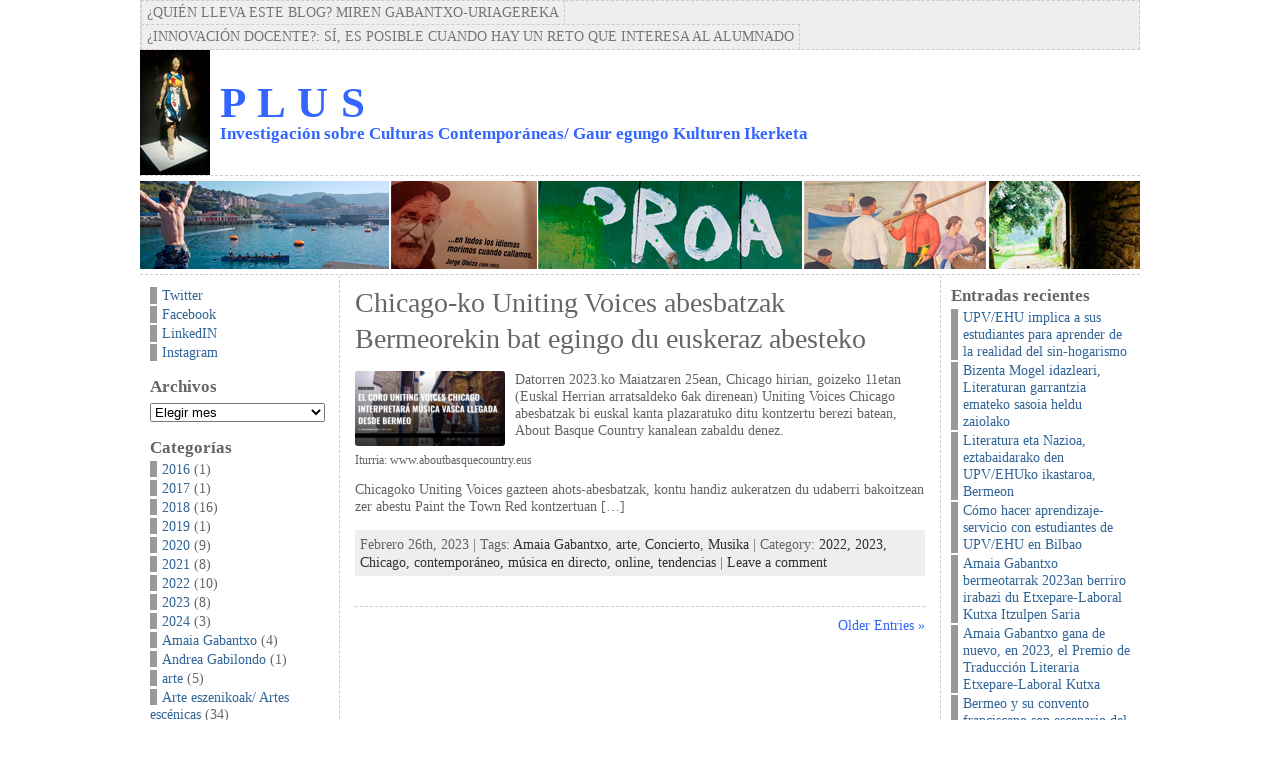

--- FILE ---
content_type: text/html; charset=UTF-8
request_url: https://www.ehu.eus/ehusfera/plus/category/online/
body_size: 92227
content:
<!DOCTYPE html PUBLIC "-//W3C//DTD XHTML 1.0 Transitional//EN" "http://www.w3.org/TR/xhtml1/DTD/xhtml1-transitional.dtd">
<html xmlns="http://www.w3.org/1999/xhtml" lang="es-ES">
<head>
<meta http-equiv="Content-Type" content="text/html; charset=UTF-8" />
<title>online &#171; P L U S</title>
<link rel="profile" href="http://gmpg.org/xfn/11" />
<link rel="pingback" href="https://www.ehu.eus/ehusfera/plus/xmlrpc.php" />
<meta name='robots' content='max-image-preview:large' />
<link rel="alternate" type="application/rss+xml" title="P L U S &raquo; Feed" href="https://www.ehu.eus/ehusfera/plus/feed/" />
<link rel="alternate" type="application/rss+xml" title="P L U S &raquo; RSS de los comentarios" href="https://www.ehu.eus/ehusfera/plus/comments/feed/" />
<link rel="alternate" type="application/rss+xml" title="P L U S &raquo; online RSS de la categoría" href="https://www.ehu.eus/ehusfera/plus/category/online/feed/" />
<script type="text/javascript">
window._wpemojiSettings = {"baseUrl":"https:\/\/s.w.org\/images\/core\/emoji\/14.0.0\/72x72\/","ext":".png","svgUrl":"https:\/\/s.w.org\/images\/core\/emoji\/14.0.0\/svg\/","svgExt":".svg","source":{"concatemoji":"https:\/\/www.ehu.eus\/ehusfera\/plus\/wp-includes\/js\/wp-emoji-release.min.js?ver=6.2.5"}};
/*! This file is auto-generated */
!function(e,a,t){var n,r,o,i=a.createElement("canvas"),p=i.getContext&&i.getContext("2d");function s(e,t){p.clearRect(0,0,i.width,i.height),p.fillText(e,0,0);e=i.toDataURL();return p.clearRect(0,0,i.width,i.height),p.fillText(t,0,0),e===i.toDataURL()}function c(e){var t=a.createElement("script");t.src=e,t.defer=t.type="text/javascript",a.getElementsByTagName("head")[0].appendChild(t)}for(o=Array("flag","emoji"),t.supports={everything:!0,everythingExceptFlag:!0},r=0;r<o.length;r++)t.supports[o[r]]=function(e){if(p&&p.fillText)switch(p.textBaseline="top",p.font="600 32px Arial",e){case"flag":return s("\ud83c\udff3\ufe0f\u200d\u26a7\ufe0f","\ud83c\udff3\ufe0f\u200b\u26a7\ufe0f")?!1:!s("\ud83c\uddfa\ud83c\uddf3","\ud83c\uddfa\u200b\ud83c\uddf3")&&!s("\ud83c\udff4\udb40\udc67\udb40\udc62\udb40\udc65\udb40\udc6e\udb40\udc67\udb40\udc7f","\ud83c\udff4\u200b\udb40\udc67\u200b\udb40\udc62\u200b\udb40\udc65\u200b\udb40\udc6e\u200b\udb40\udc67\u200b\udb40\udc7f");case"emoji":return!s("\ud83e\udef1\ud83c\udffb\u200d\ud83e\udef2\ud83c\udfff","\ud83e\udef1\ud83c\udffb\u200b\ud83e\udef2\ud83c\udfff")}return!1}(o[r]),t.supports.everything=t.supports.everything&&t.supports[o[r]],"flag"!==o[r]&&(t.supports.everythingExceptFlag=t.supports.everythingExceptFlag&&t.supports[o[r]]);t.supports.everythingExceptFlag=t.supports.everythingExceptFlag&&!t.supports.flag,t.DOMReady=!1,t.readyCallback=function(){t.DOMReady=!0},t.supports.everything||(n=function(){t.readyCallback()},a.addEventListener?(a.addEventListener("DOMContentLoaded",n,!1),e.addEventListener("load",n,!1)):(e.attachEvent("onload",n),a.attachEvent("onreadystatechange",function(){"complete"===a.readyState&&t.readyCallback()})),(e=t.source||{}).concatemoji?c(e.concatemoji):e.wpemoji&&e.twemoji&&(c(e.twemoji),c(e.wpemoji)))}(window,document,window._wpemojiSettings);
</script>
<style type="text/css">
img.wp-smiley,
img.emoji {
	display: inline !important;
	border: none !important;
	box-shadow: none !important;
	height: 1em !important;
	width: 1em !important;
	margin: 0 0.07em !important;
	vertical-align: -0.1em !important;
	background: none !important;
	padding: 0 !important;
}
</style>
	<link rel='stylesheet' id='wp-block-library-css' href='https://www.ehu.eus/ehusfera/plus/wp-includes/css/dist/block-library/style.min.css?ver=6.2.5' type='text/css' media='all' />
<link rel='stylesheet' id='classic-theme-styles-css' href='https://www.ehu.eus/ehusfera/plus/wp-includes/css/classic-themes.min.css?ver=6.2.5' type='text/css' media='all' />
<style id='global-styles-inline-css' type='text/css'>
body{--wp--preset--color--black: #000000;--wp--preset--color--cyan-bluish-gray: #abb8c3;--wp--preset--color--white: #ffffff;--wp--preset--color--pale-pink: #f78da7;--wp--preset--color--vivid-red: #cf2e2e;--wp--preset--color--luminous-vivid-orange: #ff6900;--wp--preset--color--luminous-vivid-amber: #fcb900;--wp--preset--color--light-green-cyan: #7bdcb5;--wp--preset--color--vivid-green-cyan: #00d084;--wp--preset--color--pale-cyan-blue: #8ed1fc;--wp--preset--color--vivid-cyan-blue: #0693e3;--wp--preset--color--vivid-purple: #9b51e0;--wp--preset--gradient--vivid-cyan-blue-to-vivid-purple: linear-gradient(135deg,rgba(6,147,227,1) 0%,rgb(155,81,224) 100%);--wp--preset--gradient--light-green-cyan-to-vivid-green-cyan: linear-gradient(135deg,rgb(122,220,180) 0%,rgb(0,208,130) 100%);--wp--preset--gradient--luminous-vivid-amber-to-luminous-vivid-orange: linear-gradient(135deg,rgba(252,185,0,1) 0%,rgba(255,105,0,1) 100%);--wp--preset--gradient--luminous-vivid-orange-to-vivid-red: linear-gradient(135deg,rgba(255,105,0,1) 0%,rgb(207,46,46) 100%);--wp--preset--gradient--very-light-gray-to-cyan-bluish-gray: linear-gradient(135deg,rgb(238,238,238) 0%,rgb(169,184,195) 100%);--wp--preset--gradient--cool-to-warm-spectrum: linear-gradient(135deg,rgb(74,234,220) 0%,rgb(151,120,209) 20%,rgb(207,42,186) 40%,rgb(238,44,130) 60%,rgb(251,105,98) 80%,rgb(254,248,76) 100%);--wp--preset--gradient--blush-light-purple: linear-gradient(135deg,rgb(255,206,236) 0%,rgb(152,150,240) 100%);--wp--preset--gradient--blush-bordeaux: linear-gradient(135deg,rgb(254,205,165) 0%,rgb(254,45,45) 50%,rgb(107,0,62) 100%);--wp--preset--gradient--luminous-dusk: linear-gradient(135deg,rgb(255,203,112) 0%,rgb(199,81,192) 50%,rgb(65,88,208) 100%);--wp--preset--gradient--pale-ocean: linear-gradient(135deg,rgb(255,245,203) 0%,rgb(182,227,212) 50%,rgb(51,167,181) 100%);--wp--preset--gradient--electric-grass: linear-gradient(135deg,rgb(202,248,128) 0%,rgb(113,206,126) 100%);--wp--preset--gradient--midnight: linear-gradient(135deg,rgb(2,3,129) 0%,rgb(40,116,252) 100%);--wp--preset--duotone--dark-grayscale: url('#wp-duotone-dark-grayscale');--wp--preset--duotone--grayscale: url('#wp-duotone-grayscale');--wp--preset--duotone--purple-yellow: url('#wp-duotone-purple-yellow');--wp--preset--duotone--blue-red: url('#wp-duotone-blue-red');--wp--preset--duotone--midnight: url('#wp-duotone-midnight');--wp--preset--duotone--magenta-yellow: url('#wp-duotone-magenta-yellow');--wp--preset--duotone--purple-green: url('#wp-duotone-purple-green');--wp--preset--duotone--blue-orange: url('#wp-duotone-blue-orange');--wp--preset--font-size--small: 13px;--wp--preset--font-size--medium: 20px;--wp--preset--font-size--large: 36px;--wp--preset--font-size--x-large: 42px;--wp--preset--spacing--20: 0.44rem;--wp--preset--spacing--30: 0.67rem;--wp--preset--spacing--40: 1rem;--wp--preset--spacing--50: 1.5rem;--wp--preset--spacing--60: 2.25rem;--wp--preset--spacing--70: 3.38rem;--wp--preset--spacing--80: 5.06rem;--wp--preset--shadow--natural: 6px 6px 9px rgba(0, 0, 0, 0.2);--wp--preset--shadow--deep: 12px 12px 50px rgba(0, 0, 0, 0.4);--wp--preset--shadow--sharp: 6px 6px 0px rgba(0, 0, 0, 0.2);--wp--preset--shadow--outlined: 6px 6px 0px -3px rgba(255, 255, 255, 1), 6px 6px rgba(0, 0, 0, 1);--wp--preset--shadow--crisp: 6px 6px 0px rgba(0, 0, 0, 1);}:where(.is-layout-flex){gap: 0.5em;}body .is-layout-flow > .alignleft{float: left;margin-inline-start: 0;margin-inline-end: 2em;}body .is-layout-flow > .alignright{float: right;margin-inline-start: 2em;margin-inline-end: 0;}body .is-layout-flow > .aligncenter{margin-left: auto !important;margin-right: auto !important;}body .is-layout-constrained > .alignleft{float: left;margin-inline-start: 0;margin-inline-end: 2em;}body .is-layout-constrained > .alignright{float: right;margin-inline-start: 2em;margin-inline-end: 0;}body .is-layout-constrained > .aligncenter{margin-left: auto !important;margin-right: auto !important;}body .is-layout-constrained > :where(:not(.alignleft):not(.alignright):not(.alignfull)){max-width: var(--wp--style--global--content-size);margin-left: auto !important;margin-right: auto !important;}body .is-layout-constrained > .alignwide{max-width: var(--wp--style--global--wide-size);}body .is-layout-flex{display: flex;}body .is-layout-flex{flex-wrap: wrap;align-items: center;}body .is-layout-flex > *{margin: 0;}:where(.wp-block-columns.is-layout-flex){gap: 2em;}.has-black-color{color: var(--wp--preset--color--black) !important;}.has-cyan-bluish-gray-color{color: var(--wp--preset--color--cyan-bluish-gray) !important;}.has-white-color{color: var(--wp--preset--color--white) !important;}.has-pale-pink-color{color: var(--wp--preset--color--pale-pink) !important;}.has-vivid-red-color{color: var(--wp--preset--color--vivid-red) !important;}.has-luminous-vivid-orange-color{color: var(--wp--preset--color--luminous-vivid-orange) !important;}.has-luminous-vivid-amber-color{color: var(--wp--preset--color--luminous-vivid-amber) !important;}.has-light-green-cyan-color{color: var(--wp--preset--color--light-green-cyan) !important;}.has-vivid-green-cyan-color{color: var(--wp--preset--color--vivid-green-cyan) !important;}.has-pale-cyan-blue-color{color: var(--wp--preset--color--pale-cyan-blue) !important;}.has-vivid-cyan-blue-color{color: var(--wp--preset--color--vivid-cyan-blue) !important;}.has-vivid-purple-color{color: var(--wp--preset--color--vivid-purple) !important;}.has-black-background-color{background-color: var(--wp--preset--color--black) !important;}.has-cyan-bluish-gray-background-color{background-color: var(--wp--preset--color--cyan-bluish-gray) !important;}.has-white-background-color{background-color: var(--wp--preset--color--white) !important;}.has-pale-pink-background-color{background-color: var(--wp--preset--color--pale-pink) !important;}.has-vivid-red-background-color{background-color: var(--wp--preset--color--vivid-red) !important;}.has-luminous-vivid-orange-background-color{background-color: var(--wp--preset--color--luminous-vivid-orange) !important;}.has-luminous-vivid-amber-background-color{background-color: var(--wp--preset--color--luminous-vivid-amber) !important;}.has-light-green-cyan-background-color{background-color: var(--wp--preset--color--light-green-cyan) !important;}.has-vivid-green-cyan-background-color{background-color: var(--wp--preset--color--vivid-green-cyan) !important;}.has-pale-cyan-blue-background-color{background-color: var(--wp--preset--color--pale-cyan-blue) !important;}.has-vivid-cyan-blue-background-color{background-color: var(--wp--preset--color--vivid-cyan-blue) !important;}.has-vivid-purple-background-color{background-color: var(--wp--preset--color--vivid-purple) !important;}.has-black-border-color{border-color: var(--wp--preset--color--black) !important;}.has-cyan-bluish-gray-border-color{border-color: var(--wp--preset--color--cyan-bluish-gray) !important;}.has-white-border-color{border-color: var(--wp--preset--color--white) !important;}.has-pale-pink-border-color{border-color: var(--wp--preset--color--pale-pink) !important;}.has-vivid-red-border-color{border-color: var(--wp--preset--color--vivid-red) !important;}.has-luminous-vivid-orange-border-color{border-color: var(--wp--preset--color--luminous-vivid-orange) !important;}.has-luminous-vivid-amber-border-color{border-color: var(--wp--preset--color--luminous-vivid-amber) !important;}.has-light-green-cyan-border-color{border-color: var(--wp--preset--color--light-green-cyan) !important;}.has-vivid-green-cyan-border-color{border-color: var(--wp--preset--color--vivid-green-cyan) !important;}.has-pale-cyan-blue-border-color{border-color: var(--wp--preset--color--pale-cyan-blue) !important;}.has-vivid-cyan-blue-border-color{border-color: var(--wp--preset--color--vivid-cyan-blue) !important;}.has-vivid-purple-border-color{border-color: var(--wp--preset--color--vivid-purple) !important;}.has-vivid-cyan-blue-to-vivid-purple-gradient-background{background: var(--wp--preset--gradient--vivid-cyan-blue-to-vivid-purple) !important;}.has-light-green-cyan-to-vivid-green-cyan-gradient-background{background: var(--wp--preset--gradient--light-green-cyan-to-vivid-green-cyan) !important;}.has-luminous-vivid-amber-to-luminous-vivid-orange-gradient-background{background: var(--wp--preset--gradient--luminous-vivid-amber-to-luminous-vivid-orange) !important;}.has-luminous-vivid-orange-to-vivid-red-gradient-background{background: var(--wp--preset--gradient--luminous-vivid-orange-to-vivid-red) !important;}.has-very-light-gray-to-cyan-bluish-gray-gradient-background{background: var(--wp--preset--gradient--very-light-gray-to-cyan-bluish-gray) !important;}.has-cool-to-warm-spectrum-gradient-background{background: var(--wp--preset--gradient--cool-to-warm-spectrum) !important;}.has-blush-light-purple-gradient-background{background: var(--wp--preset--gradient--blush-light-purple) !important;}.has-blush-bordeaux-gradient-background{background: var(--wp--preset--gradient--blush-bordeaux) !important;}.has-luminous-dusk-gradient-background{background: var(--wp--preset--gradient--luminous-dusk) !important;}.has-pale-ocean-gradient-background{background: var(--wp--preset--gradient--pale-ocean) !important;}.has-electric-grass-gradient-background{background: var(--wp--preset--gradient--electric-grass) !important;}.has-midnight-gradient-background{background: var(--wp--preset--gradient--midnight) !important;}.has-small-font-size{font-size: var(--wp--preset--font-size--small) !important;}.has-medium-font-size{font-size: var(--wp--preset--font-size--medium) !important;}.has-large-font-size{font-size: var(--wp--preset--font-size--large) !important;}.has-x-large-font-size{font-size: var(--wp--preset--font-size--x-large) !important;}
.wp-block-navigation a:where(:not(.wp-element-button)){color: inherit;}
:where(.wp-block-columns.is-layout-flex){gap: 2em;}
.wp-block-pullquote{font-size: 1.5em;line-height: 1.6;}
</style>
<script type='text/javascript' src='https://www.ehu.eus/ehusfera/plus/wp-includes/js/jquery/jquery.min.js?ver=3.6.4' id='jquery-core-js'></script>
<script type='text/javascript' src='https://www.ehu.eus/ehusfera/plus/wp-includes/js/jquery/jquery-migrate.min.js?ver=3.4.0' id='jquery-migrate-js'></script>
<script type='text/javascript' id='fullworks-anti-spam-front-logged-out-js-extra'>
/* <![CDATA[ */
var FullworksAntiSpamFELO = {"name":"raLbEVDo0WF9","value":"5jLs4YavL75yDQ1bMYMj9ftQFF5TEWpxD2T1y44GtS4yU9bGAqE3F61bi5h773bo","ajax_url":"https:\/\/www.ehu.eus\/ehusfera\/plus\/wp-admin\/admin-ajax.php"};
/* ]]> */
</script>
<script type='text/javascript' src='https://www.ehu.eus/ehusfera/plus/wp-content/plugins/fullworks-anti-spam/frontend/js/frontend.js?ver=2.0.2.751' id='fullworks-anti-spam-front-logged-out-js'></script>
<link rel="https://api.w.org/" href="https://www.ehu.eus/ehusfera/plus/wp-json/" /><link rel="alternate" type="application/json" href="https://www.ehu.eus/ehusfera/plus/wp-json/wp/v2/categories/62119" /><link rel="EditURI" type="application/rsd+xml" title="RSD" href="https://www.ehu.eus/ehusfera/plus/xmlrpc.php?rsd" />
<link rel="wlwmanifest" type="application/wlwmanifest+xml" href="https://www.ehu.eus/ehusfera/plus/wp-includes/wlwmanifest.xml" />
<!-- Analytics by WP Statistics v14.6.4 - https://wp-statistics.com/ -->
<style type="text/css">body{text-align:center;margin:0;padding:0;font-family:Calibri;font-size:0.9em;color:#666666;background:#ffffff}a:link,a:visited,a:active{color:#3366FF;font-weight:normal;text-decoration:none;}a:hover{color:#3366FF;font-weight:normal;text-decoration:underline}ul,ol,dl,p,h1,h2,h3,h4,h5,h6{margin-top:10px;margin-bottom:10px;padding-top:0;padding-bottom:0;}ul ul,ul ol,ol ul,ol ol{margin-top:0;margin-bottom:0}code,pre{font-family:"Courier New",Courier,monospace;font-size:1em}pre{overflow:auto;word-wrap:normal;padding-bottom:1.5em;overflow-y:hidden;width:99%}abbr[title],acronym[title]{border-bottom:1px dotted}hr{display:block;height:2px;border:none;margin:0.5em auto;color:#cccccc;background-color:#cccccc}table{font-size:1em;}div.post,ul.commentlist li,ol.commentlist li{word-wrap:break-word;}pre,.wp_syntax{word-wrap:normal;}div#wrapper{text-align:center;margin-left:auto;margin-right:auto;display:block;width:1000px}div#container{padding:0;width:auto;margin-left:auto;margin-right:auto;text-align:left;display:block}table#layout{font-size:100%;width:100%;table-layout:fixed}.colone{width:200px}.colone-inner{width:200px}.coltwo{width:100% }.colthree-inner{width:200px}.colthree{width:200px}div#header.full-width{width:100%}div#header,td#header{width:auto;padding:0}table#logoarea,table#logoarea tr,table#logoarea td{margin:0;padding:0;background:none;border:0}table#logoarea{width:100%;border-spacing:0px}img.logo{display:block;margin:0 10px 0 0}td.logoarea-logo{width:1%}h1.blogtitle,h2.blogtitle{ display:block;margin:0;padding:0;letter-spacing:1px;line-height:1.0em;font-family:EHUSans;font-size:300%;font-smooth:always}h1.blogtitle a:link,h1.blogtitle a:visited,h1.blogtitle a:active,h2.blogtitle a:link,h2.blogtitle a:visited,h2.blogtitle a:active{ text-decoration:none;color:#3366FF;font-weight:bold;font-smooth:always}h1.blogtitle a:hover,h2.blogtitle a:hover{ text-decoration:none;color:#3366FF;font-weight:bold}p.tagline{margin:0;padding:0;font-size:1.2em;font-weight:bold;color:#3366FF}td.feed-icons{white-space:nowrap;}div.rss-box{height:1%;display:block;padding:10px 0 10px 10px;margin:0;width:280px}a.comments-icon{height:22px;line-height:22px;margin:0 5px 0 5px;padding-left:22px;display:block;text-decoration:none;float:right;white-space:nowrap}a.comments-icon:link,a.comments-icon:active,a.comments-icon:visited{background:transparent url(https://www.ehu.eus/ehusfera/plus/wp-content/themes/default/images/comment-gray.png) no-repeat scroll center left}a.comments-icon:hover{background:transparent url(https://www.ehu.eus/ehusfera/plus/wp-content/themes/default/images/comment.png) no-repeat scroll center left}a.posts-icon{height:22px;line-height:22px;margin:0 5px 0 0;padding-left:20px;display:block;text-decoration:none;float:right;white-space:nowrap}a.posts-icon:link,a.posts-icon:active,a.posts-icon:visited{background:transparent url(https://www.ehu.eus/ehusfera/plus/wp-content/themes/default/images/rss-gray.png) no-repeat scroll center left}a.posts-icon:hover{background:transparent url(https://www.ehu.eus/ehusfera/plus/wp-content/themes/default/images/rss.png) no-repeat scroll center left}a.email-icon{height:22px;line-height:22px;margin:0 5px 0 5px;padding-left:24px;display:block;text-decoration:none;float:right;white-space:nowrap}a.email-icon:link,a.email-icon:active,a.email-icon:visited{background:transparent url(https://www.ehu.eus/ehusfera/plus/wp-content/themes/default/images/email-gray.png) no-repeat scroll center left}a.email-icon:hover{background:transparent url(https://www.ehu.eus/ehusfera/plus/wp-content/themes/default/images/email.png) no-repeat scroll center left}td.search-box{height:1%}div.searchbox{height:35px;border:1px dashed #cccccc;border-bottom:0;width:200px;margin:0;padding:0}div.searchbox-form{margin:5px 10px 5px 10px}div.horbar1,div.horbar2{font-size:1px;clear:both;display:block;position:relative;padding:0;margin:0}div.horbar1{height:5px;background:#ffffff;border-top:dashed 1px #cccccc}div.horbar2{height:5px;background:#ffffff;border-bottom:dashed 1px #cccccc}div.header-image-container-pre{position:relative;margin:0;padding:0;height:88px;}div.header-image-container{position:relative;margin:0;padding:0;height:88px;}div.codeoverlay{position:absolute;top:0;left:0;width:100%;height:100%}div.opacityleft{position:absolute;z-index:2;top:0;left:0;background-color:#FFFFFF;height:88px;width:0px;filter:alpha(opacity=40);opacity:.40}div.opacityright{position:absolute;z-index:2;top:0;right:0;background-color:#FFFFFF;height:88px;width:0px;filter:alpha(opacity=40);opacity:.40}a.divclick:link,a.divclick:visited,a.divclick:active,a.divclick:hover{width:100%;height:100%;display:block;text-decoration:none}td#left{vertical-align:top;border-right:dashed 1px #CCCCCC;padding:10px 10px 10px 10px;background:#ffffff}td#left-inner{vertical-align:top;border-right:dashed 1px #CCCCCC;padding:10px 10px 10px 10px;background:#ffffff}td#right{vertical-align:top;border-left:dashed 1px #CCCCCC;padding:10px 10px 10px 10px;background:#ffffff}td#right-inner{vertical-align:top;border-left:dashed 1px #CCCCCC;padding:10px 10px 10px 10px;background:#ffffff}td#middle{vertical-align:top;width:100%;padding:10px 15px}div#footer.full-width{width:100%}div#footer,td#footer{width:auto;background-color:#ffffff;border-top:dashed 1px #cccccc;padding:10px;text-align:center;color:#777777;font-size:95%}div#footer a:link,div#footer a:visited,div#footer a:active,td#footer a:link,td#footer a:visited,td#footer a:active{text-decoration:none;color:#777777;font-weight:normal}div#footer a:hover,td#footer a:hover{text-decoration:none;color:#777777;font-weight:normal}div.widget{display:block;width:auto;margin:0 0 15px 0}div.widget-title{display:block;width:auto}div.widget-title h3,td#left h3.tw-widgettitle,td#right h3.tw-widgettitle,td#left ul.tw-nav-list,td#right ul.tw-nav-list{padding:0;margin:0;font-size:1.2em;font-weight:bold}div.widget ul,div.textwidget{display:block;width:auto}div.widget select{width:98%;margin-top:5px;}div.widget ul{list-style-type:none;margin:0;padding:0;width:auto}div.widget ul li{display:block;margin:2px 0 2px 0px;padding:0 0 0 5px;border-left:solid 7px #999999}div.widget ul li:hover,div.widget ul li.sfhover{display:block;width:auto;border-left:solid 7px #000000;}div.widget ul li ul li{margin:2px 0 2px 5px;padding:0 0 0 5px;border-left:solid 7px #CCCCCC;}div.widget ul li ul li:hover,div.widget ul li ul li.sfhover{border-left:solid 7px #000000;}div.widget ul li ul li ul li{margin:2px 0 2px 5px;padding:0 0 0 5px;border-left:solid 7px #CCCCCC;}div.widget ul li ul li ul li:hover,div.widget ul li ul li ul li.sfhover{border-left:solid 7px #000000;}div.widget a:link,div.widget a:visited,div.widget a:active,div.widget td a:link,div.widget td a:visited,div.widget td a:active,div.widget ul li a:link,div.widget ul li a:visited,div.widget ul li a:active{text-decoration:none;font-weight:normal;color:#336699;font-weight:normal;}div.widget ul li ul li a:link,div.widget ul li ul li a:visited,div.widget ul li ul li a:active{color:#666666;font-weight:normal;}div.widget ul li ul li ul li a:link,div.widget ul li ul li ul li a:visited,div.widget ul li ul li ul li a:active{color:#666666;font-weight:normal;}div.widget a:hover,div.widget ul li a:hover{color:#000000;}div.widget ul li ul li a:hover{color:#000000;}div.widget ul li ul li ul li a:hover{color:#000000;}div.widget ul li a:link,div.widget ul li a:visited,div.widget ul li a:active,div.widget ul li a:hover{display:inline}* html div.widget ul li a:link,* html div.widget ul li a:visited,* html div.widget ul li a:active,* html div.widget ul li a:hover{height:1%; } div.widget_nav_menu ul li,div.widget_pages ul li,div.widget_categories ul li{border-left:0 !important;padding:0 !important}div.widget_nav_menu ul li a:link,div.widget_nav_menu ul li a:visited,div.widget_nav_menu ul li a:active,div.widget_pages ul li a:link,div.widget_pages ul li a:visited,div.widget_pages ul li a:active,div.widget_categories ul li a:link,div.widget_categories ul li a:visited,div.widget_categories ul li a:active{padding:0 0 0 5px;border-left:solid 7px #999999}div.widget_nav_menu ul li a:hover,div.widget_pages ul li a:hover,div.widget_categories ul li a:hover{border-left:solid 7px #000000;}div.widget_nav_menu ul li ul li a:link,div.widget_nav_menu ul li ul li a:visited,div.widget_nav_menu ul li ul li a:active,div.widget_pages ul li ul li a:link,div.widget_pages ul li ul li a:visited,div.widget_pages ul li ul li a:active,div.widget_categories ul li ul li a:link,div.widget_categories ul li ul li a:visited,div.widget_categories ul li ul li a:active{padding:0 0 0 5px;border-left:solid 7px #CCCCCC}div.widget_nav_menu ul li ul li a:hover,div.widget_pages ul li ul li a:hover,div.widget_categories ul li ul li a:hover{border-left:solid 7px #000000;}div.widget_nav_menu ul li ul li ul li a:link,div.widget_nav_menu ul li ul li ul li a:visited,div.widget_nav_menu ul li ul li ul li a:active,div.widget_pages ul li ul li ul li a:link,div.widget_pages ul li ul li ul li a:visited,div.widget_pages ul li ul li ul li a:active,div.widget_categories ul li ul li ul li a:link,div.widget_categories ul li ul li ul li a:visited,div.widget_categories ul li ul li ul li a:active{padding:0 0 0 5px;border-left:solid 7px #CCCCCC}div.widget_nav_menu ul li ul li ul li a:hover,div.widget_pages ul li ul li ul li a:hover,div.widget_categories ul li ul li ul li a:hover{border-left:solid 7px #000000;}div.widget_nav_menu ul li a:link,div.widget_nav_menu ul li a:active,div.widget_nav_menu ul li a:visited,div.widget_nav_menu ul li a:hover,div.widget_pages ul li a:link,div.widget_pages ul li a:active,div.widget_pages ul li a:visited,div.widget_pages ul li a:hover{display:block !important}div.widget_categories ul li a:link,div.widget_categories ul li a:active,div.widget_categories ul li a:visited,div.widget_categories ul li a:hover{display:inline !important}table.subscribe{width:100%}table.subscribe td.email-text{padding:0 0 5px 0;vertical-align:top}table.subscribe td.email-field{padding:0;width:100%}table.subscribe td.email-button{padding:0 0 0 5px}table.subscribe td.post-text{padding:7px 0 0 0;vertical-align:top}table.subscribe td.comment-text{padding:7px 0 0 0;vertical-align:top}div.post,div.page{display:block;margin:0 0 30px 0}div.sticky{background:#eee url(https://www.ehu.eus/ehusfera/plus/wp-content/themes/default/images/sticky.gif) 99% 5% no-repeat;border:dashed 1px #cccccc;padding:10px}div.post-kicker{margin:0 0 5px 0}div.post-kicker a:link,div.post-kicker a:visited,div.post-kicker a:active{color:#000000;text-decoration:none;text-transform:uppercase}div.post-kicker a:hover{color:#cc0000}div.post-headline{}div.post-headline h1,div.post-headline h2{ margin:0; padding:0;padding:0;margin:0}div.post-headline h2 a:link,div.post-headline h2 a:visited,div.post-headline h2 a:active,div.post-headline h1 a:link,div.post-headline h1 a:visited,div.post-headline h1 a:active{color:#666666;text-decoration:none}div.post-headline h2 a:hover,div.post-headline h1 a:hover{color:#000000;text-decoration:none}div.post-byline{margin:5px 0 10px 0}div.post-byline a:link,div.post-byline a:visited,div.post-byline a:active{}div.post-byline a:hover{}div.post-bodycopy{}div.post-bodycopy p{margin:1em 0;padding:0;display:block}div.post-pagination{}div.post-footer{clear:both;display:block;margin:0;padding:5px;background:#eeeeee;color:#666;line-height:18px}div.post-footer a:link,div.post-footer a:visited,div.post-footer a:active{color:#333;font-weight:normal;text-decoration:none}div.post-footer a:hover{color:#333;font-weight:normal;text-decoration:underline}div.post-kicker img,div.post-byline img,div.post-footer img{border:0;padding:0;margin:0 0 -1px 0;background:none}span.post-ratings{display:inline-block;width:auto;white-space:nowrap}div.navigation-top{margin:0 0 10px 0;padding:0 0 10px 0;border-bottom:dashed 1px #cccccc}div.navigation-middle{margin:10px 0 20px 0;padding:10px 0 10px 0;border-top:dashed 1px #cccccc;border-bottom:dashed 1px #cccccc}div.navigation-bottom{margin:20px 0 0 0;padding:10px 0 0 0;border-top:dashed 1px #cccccc}div.navigation-comments-above{margin:0 0 10px 0;padding:5px 0 5px 0}div.navigation-comments-below{margin:0 0 10px 0;padding:5px 0 5px 0}div.older{float:left;width:48%;text-align:left;margin:0;padding:0}div.newer{float:right;width:48%;text-align:right;margin:0;padding:0;}div.older-home{float:left;width:44%;text-align:left;margin:0;padding:0}div.newer-home{float:right;width:44%;text-align:right;margin:0;padding:0;}div.home{float:left;width:8%;text-align:center;margin:0;padding:0}form,.feedburner-email-form{margin:0;padding:0;}fieldset{border:1px solid #cccccc;width:auto;padding:0.35em 0.625em 0.75em;display:block;}legend{color:#000000;background:#f4f4f4;border:1px solid #cccccc;padding:2px 6px;margin-bottom:15px;}form p{margin:5px 0 0 0;padding:0;}div.xhtml-tags p{margin:0}label{margin-right:0.5em;font-family:arial;cursor:pointer;}input.text,input.textbox,input.password,input.file,input.TextField,textarea{padding:3px;color:#000000;border-top:solid 1px #333333;border-left:solid 1px #333333;border-right:solid 1px #999999;border-bottom:solid 1px #cccccc;background:url(https://www.ehu.eus/ehusfera/plus/wp-content/themes/default/images/inputbackgr.gif) top left no-repeat}textarea{width:96%;}input.inputblur{color:#777777;width:95%}input.inputfocus{color:#000000;width:95%}input.highlight,textarea.highlight{background:#e8eff7;border-color:#37699f}.button,.Button,input[type=submit]{padding:0 2px;height:24px;line-height:16px;background-color:#777777;color:#ffffff;border:solid 2px #555555;font-weight:bold}input.buttonhover{padding:0 2px;cursor:pointer;background-color:#6b9c6b;color:#ffffff;border:solid 2px #496d49}form#commentform input#submit{ padding:0 .25em; overflow:visible}form#commentform input#submit[class]{width:auto}form#commentform input#submit{padding:4px 10px 4px 10px;font-size:1.2em;line-height:1.5em;height:36px}table.searchform{width:100%}table.searchform td.searchfield{padding:0;width:100%}table.searchform td.searchbutton{padding:0 0 0 5px}table.searchform td.searchbutton input{padding:0 0 0 5px}blockquote{height:1%;display:block;clear:both;color:#555555;padding:1em 1em;background:#f4f4f4;border:solid 1px #e1e1e1}blockquote blockquote{height:1%;display:block;clear:both;color:#444444;padding:1em 1em;background:#e1e1e1;border:solid 1px #d3d3d3}div.post table{border-collapse:collapse;margin:10px 0}div.post table caption{width:auto;margin:0 auto;background:#eeeeee;border:#999999;padding:4px 8px;color:#666666}div.post table th{background:#888888;color:#ffffff;font-weight:bold;font-size:90%;padding:4px 8px;border:solid 1px #ffffff;text-align:left}div.post table td{padding:4px 8px;background-color:#ffffff;border-bottom:1px solid #dddddd;text-align:left}div.post table tfoot td{}div.post table tr.alt td{background:#f4f4f4}div.post table tr.over td{background:#e2e2e2}#calendar_wrap{padding:0;border:none}table#wp-calendar{width:100%;font-size:90%;border-collapse:collapse;background-color:#ffffff;margin:0 auto}table#wp-calendar caption{width:auto;background:#eeeeee;border:none;padding:3px;margin:0 auto;font-size:1em}table#wp-calendar th{border:solid 1px #eeeeee;background-color:#999999;color:#ffffff;font-weight:bold;padding:2px;text-align:center}table#wp-calendar td{padding:0;line-height:18px;background-color:#ffffff;border:1px solid #dddddd;text-align:center}table#wp-calendar tfoot td{border:solid 1px #eeeeee;background-color:#eeeeee}table#wp-calendar td a{display:block;background-color:#eeeeee;width:100%;height:100%;padding:0}div#respond{margin:25px 0;padding:25px;background:#eee;-moz-border-radius:8px;-khtml-border-radius:8px;-webkit-border-radius:8px;border-radius:8px}p.thesetags{margin:10px 0}h3.reply,h3#reply-title{margin:0;padding:0 0 10px 0}ol.commentlist{margin:15px 0 25px 0;list-style-type:none;padding:0;display:block;border-top:dotted 1px #cccccc}ol.commentlist li{padding:15px 10px;display:block;height:1%;margin:0;background-color:#ffffff;border-bottom:dotted 1px #cccccc}ol.commentlist li.alt{display:block;height:1%;background-color:#eeeeee;border-bottom:dotted 1px #cccccc}ol.commentlist li.authorcomment{display:block;height:1%;background-color:#ffecec}ol.commentlist span.authorname{font-weight:bold;font-size:110%}ol.commentlist span.commentdate{color:#666666;font-size:90%;margin-bottom:5px;display:block}ol.commentlist span.editcomment{display:block}ol.commentlist li p{margin:2px 0 5px 0}div.comment-number{float:right;font-size:2em;line-height:2em;font-family:georgia,serif;font-weight:bold;color:#ddd;margin:-10px 0 0 0;position:relative;height:1%}div.comment-number a:link,div.comment-number a:visited,div.comment-number a:active{color:#ccc}textarea#comment{width:98%;margin:10px 0;display:block}ul.commentlist{margin:15px 0 15px 0;list-style-type:none;padding:0;display:block;border-top:dotted 1px #cccccc}ul.commentlist ul{margin:0;border:none;list-style-type:none;padding:0}ul.commentlist li{padding:0; margin:0;display:block;clear:both;height:1%;}ul.commentlist ul.children li{ margin-left:30px}ul.commentlist div.comment-container{padding:10px;margin:0}ul.children div.comment-container{background-color:transparent;border:dotted 1px #ccc;padding:10px;margin:0 10px 8px 0; border-radius:5px}ul.children div.bypostauthor{}ul.commentlist li.thread-even{background-color:#ffffff;border-bottom:dotted 1px #cccccc}ul.commentlist li.thread-odd{background-color:#eeeeee;border-bottom:dotted 1px #cccccc}ul.commentlist div.bypostauthor{background-color:#ffecec}ul.children div.bypostauthor{border:dotted 1px #ffbfbf}ul.commentlist span.authorname{font-size:110%}div.comment-meta a:link,div.comment-meta a:visited,div.comment-meta a:active,div.comment-meta a:hover{font-weight:normal}div#cancel-comment-reply{margin:-5px 0 10px 0}div.comment-number{float:right;font-size:2em;line-height:2em;font-family:georgia,serif;font-weight:bold;color:#ddd;margin:-10px 0 0 0;position:relative;height:1%}div.comment-number a:link,div.comment-number a:visited,div.comment-number a:active{color:#ccc}.page-numbers{padding:2px 6px;border:solid 1px #000000;border-radius:6px}span.current{background:#ddd}a.prev,a.next{border:none}a.page-numbers:link,a.page-numbers:visited,a.page-numbers:active{text-decoration:none;color:#3366FF;border-color:#3366FF}a.page-numbers:hover{text-decoration:none;color:#3366FF;border-color:#3366FF}div.xhtml-tags{display:none}abbr em{border:none !important;border-top:dashed 1px #aaa !important;display:inline-block !important;background:url(https://www.ehu.eus/ehusfera/plus/wp-content/themes/default/images/commentluv.gif) 0% 90% no-repeat;margin-top:8px;padding:5px 5px 2px 20px !important;font-style:normal}p.subscribe-to-comments{margin-bottom:10px}div#gsHeader{display:none;}div.g2_column{margin:0 !important;width:100% !important;font-size:1.2em}div#gsNavBar{border-top-width:0 !important}p.giDescription{font-size:1.2em;line-height:1 !important}p.giTitle{margin:0.3em 0 !important;font-size:1em;font-weight:normal;color:#666}div#wp-email img{border:0;padding:0}div#wp-email input,div#wp-email textarea{margin-top:5px;margin-bottom:2px}div#wp-email p{margin-bottom:10px}input#wp-email-submit{ padding:0; font-size:30px; height:50px; line-height:50px; overflow:visible;}img.WP-EmailIcon{ vertical-align:text-bottom !important}.tw-accordion .tw-widgettitle,.tw-accordion .tw-widgettitle:hover,.tw-accordion .tw-hovered,.tw-accordion .selected,.tw-accordion .selected:hover{ background:transparent !important; background-image:none !important}.tw-accordion .tw-widgettitle span{ padding-left:0 !important}.tw-accordion h3.tw-widgettitle{border-bottom:solid 1px #ccc}.tw-accordion h3.selected{border-bottom:none}td#left .without_title,td#right .without_title{ margin-top:0;margin-bottom:0}ul.tw-nav-list{border-bottom:solid 1px #999;display:block;margin-bottom:5px !important}td#left ul.tw-nav-list li,td#right ul.tw-nav-list li{padding:0 0 1px 0;margin:0 0 -1px 5px; border:solid 1px #ccc;border-bottom:none;border-radius:5px;border-bottom-right-radius:0;border-bottom-left-radius:0;background:#eee}td#left ul.tw-nav-list li.ui-tabs-selected,td#right ul.tw-nav-list li.ui-tabs-selected{ background:none;border:solid 1px #999;border-bottom:solid 1px #fff !important}ul.tw-nav-list li a:link,ul.tw-nav-list li a:visited,ul.tw-nav-list li a:active,ul.tw-nav-list li a:hover{padding:0 8px !important;background:none;border-left:none !important;outline:none}td#left ul.tw-nav-list li.ui-tabs-selected a,td#left li.ui-tabs-selected a:hover,td#right ul.tw-nav-list li.ui-tabs-selected a,td#right li.ui-tabs-selected a:hover{ color:#000000; text-decoration:none;font-weight:bold;background:none !important;outline:none}td#left .ui-tabs-panel,td#right .ui-tabs-panel{ margin:0; padding:0}img{border:0}#dbem-location-map img{ background:none !important}.post img{padding:5px;border:solid 1px #dddddd;background-color:#f3f3f3;-moz-border-radius:3px;-khtml-border-radius:3px;-webkit-border-radius:3px;border-radius:3px}.post img.size-full{margin:5px 0 5px 0}.post img.alignleft{float:left;margin:10px 10px 5px 0;}.post img.alignright{float:right;margin:10px 0 5px 10px;}.post img.aligncenter{display:block;margin:10px auto}.aligncenter,div.aligncenter{ display:block; margin-left:auto; margin-right:auto}.alignleft,div.alignleft{float:left;margin:10px 10px 5px 0}.alignright,div.alignright{ float:right; margin:10px 0 5px 10px}div.archives-page img{border:0;padding:0;background:none;margin-bottom:0;vertical-align:-10%}.wp-caption{max-width:96%;width:auto 100%;height:auto;display:block;border:1px solid #dddddd;text-align:center;background-color:#f3f3f3;padding-top:4px;margin:10px 0 0 0;-moz-border-radius:3px;-khtml-border-radius:3px;-webkit-border-radius:3px;border-radius:3px}* html .wp-caption{height:100%;}.wp-caption img{ margin:0 !important; padding:0 !important; border:0 none !important}.wp-caption-text,.wp-caption p.wp-caption-text{font-size:0.8em;line-height:13px;padding:2px 4px 5px;margin:0;color:#666666}img.wp-post-image{float:left;border:0;padding:0;background:none;margin:0 10px 5px 0}img.wp-smiley{ float:none;border:none !important;margin:0 1px -1px 1px;padding:0 !important;background:none !important}img.avatar{float:left;display:block;margin:0 8px 1px 0;padding:3px;border:solid 1px #ddd;background-color:#f3f3f3;-moz-border-radius:3px;-khtml-border-radius:3px;-webkit-border-radius:3px;border-radius:3px}#comment_quicktags{text-align:left;padding:10px 0 2px 0;display:block}#comment_quicktags input.ed_button{background:#f4f4f4;border:2px solid #cccccc;color:#444444;margin:2px 4px 2px 0;width:auto;padding:0 4px;height:24px;line-height:16px}#comment_quicktags input.ed_button_hover{background:#dddddd;border:2px solid #666666;color:#000000;margin:2px 4px 2px 0;width:auto;padding:0 4px;height:24px;line-height:16px;cursor:pointer}#comment_quicktags #ed_strong{font-weight:bold}#comment_quicktags #ed_em{font-style:italic}@media print{body{background:white;color:black;margin:0;font-size:10pt !important;font-family:arial,sans-serif;}div.post-footer{line-height:normal !important;color:#555 !important;font-size:9pt !important}a:link,a:visited,a:active,a:hover{text-decoration:underline !important;color:#000}h2{color:#000;font-size:14pt !important;font-weight:normal !important}h3{color:#000;font-size:12pt !important;}#header,#footer,.colone,.colone-inner,.colthree-inner,.colthree,.navigation,.navigation-top,.navigation-middle,.navigation-bottom,.wp-pagenavi-navigation,#comment,#respond,.remove-for-print{display:none}td#left,td#right,td#left-inner,td#right-inner{width:0;display:none}td#middle{width:100% !important;display:block}*:lang(en) td#left{ display:none}*:lang(en) td#right{ display:none}*:lang(en) td#left-inner{ display:none}*:lang(en) td#right-inner{ display:none}td#left:empty{ display:none}td#right:empty{ display:none}td#left-inner:empty{ display:none}td#right-inner:empty{ display:none}}ul.rMenu,ul.rMenu ul,ul.rMenu li,ul.rMenu a{display:block;margin:0;padding:0}ul.rMenu,ul.rMenu li,ul.rMenu ul{list-style:none}ul.rMenu ul{display:none}ul.rMenu li{position:relative;z-index:1}ul.rMenu li:hover{z-index:999}ul.rMenu li:hover > ul{display:block;position:absolute}ul.rMenu li:hover{background-position:0 0} ul.rMenu-hor li{float:left;width:auto}ul.rMenu-hRight li{float:right}ul.sub-menu li,ul.rMenu-ver li{float:none}div#menu1 ul.sub-menu,div#menu1 ul.sub-menu ul,div#menu1 ul.rMenu-ver,div#menu1 ul.rMenu-ver ul{width:11em}div#menu2 ul.sub-menu,div#menu2 ul.sub-menu ul,div#menu2 ul.rMenu-ver,div#menu2 ul.rMenu-ver ul{width:11em}ul.rMenu-wide{width:100%}ul.rMenu-vRight{float:right}ul.rMenu-lFloat{float:left}ul.rMenu-noFloat{float:none}div.rMenu-center ul.rMenu{float:left;position:relative;left:50%}div.rMenu-center ul.rMenu li{position:relative;left:-50%}div.rMenu-center ul.rMenu li li{left:auto}ul.rMenu-hor ul{top:auto;right:auto;left:auto;margin-top:-1px}ul.rMenu-hor ul ul{margin-top:0;margin-left:0px}ul.sub-menu ul,ul.rMenu-ver ul{left:100%;right:auto;top:auto;top:0}ul.rMenu-vRight ul,ul.rMenu-hRight ul.sub-menu ul,ul.rMenu-hRight ul.rMenu-ver ul{left:-100%;right:auto;top:auto}ul.rMenu-hRight ul{left:auto;right:0;top:auto;margin-top:-1px}div#menu1 ul.rMenu{background:#EEEEEE;border:dashed 1px #cccccc}div#menu2 ul.rMenu{background:#777777;border:solid 1px #000000}div#menu1 ul.rMenu li a{border:dashed 1px #cccccc}div#menu2 ul.rMenu li a{border:solid 1px #000000}ul.rMenu-hor li{margin-bottom:-1px;margin-top:-1px;margin-left:-1px}ul#rmenu li{}ul#rmenu li ul li{}ul.rMenu-hor{padding-left:1px }ul.sub-menu li,ul.rMenu-ver li{margin-left:0;margin-top:-1px; }div#menu1 ul.sub-menu,div#menu1 ul.rMenu-ver{border-top:dashed 1px #cccccc}div#menu2 ul.sub-menu,div#menu2 ul.rMenu-ver{border-top:solid 1px #000000}div#menu1 ul.rMenu li a{padding:4px 5px}div#menu2 ul.rMenu li a{padding:4px 5px}div#menu1 ul.rMenu li a:link,div#menu1 ul.rMenu li a:hover,div#menu1 ul.rMenu li a:visited,div#menu1 ul.rMenu li a:active{text-decoration:none;margin:0;color:#777777;text-transform:uppercase;font:14px Calibri;}div#menu2 ul.rMenu li a:link,div#menu2 ul.rMenu li a:hover,div#menu2 ul.rMenu li a:visited,div#menu2 ul.rMenu li a:active{text-decoration:none;margin:0;color:#FFFFFF;text-transform:uppercase;font:11px Arial,Verdana,sans-serif;}div#menu1 ul.rMenu li{background-color:#EEEEEE}div#menu2 ul.rMenu li{background-color:#777777}div#menu1 ul.rMenu li:hover,div#menu1 ul.rMenu li.sfhover{background:#DDDDDD}div#menu2 ul.rMenu li:hover,div#menu2 ul.rMenu li.sfhover{background:#000000}div#menu1 ul.rMenu li.current-menu-item > a:link,div#menu1 ul.rMenu li.current-menu-item > a:active,div#menu1 ul.rMenu li.current-menu-item > a:hover,div#menu1 ul.rMenu li.current-menu-item > a:visited,div#menu1 ul.rMenu li.current_page_item > a:link,div#menu1 ul.rMenu li.current_page_item > a:active,div#menu1 ul.rMenu li.current_page_item > a:hover,div#menu1 ul.rMenu li.current_page_item > a:visited{background-color:#3366FF;color:#FFFFFF}div#menu1 ul.rMenu li.current-menu-item a:link,div#menu1 ul.rMenu li.current-menu-item a:active,div#menu1 ul.rMenu li.current-menu-item a:hover,div#menu1 ul.rMenu li.current-menu-item a:visited,div#menu1 ul.rMenu li.current_page_item a:link,div#menu1 ul.rMenu li.current_page_item a:active,div#menu1 ul.rMenu li.current_page_item a:hover,div#menu1 ul.rMenu li.current_page_item a:visited,div#menu1 ul.rMenu li a:hover{background-color:#3366FF;color:#FFFFFF}div#menu2 ul.rMenu li.current-menu-item > a:link,div#menu2 ul.rMenu li.current-menu-item > a:active,div#menu2 ul.rMenu li.current-menu-item > a:hover,div#menu2 ul.rMenu li.current-menu-item > a:visited,div#menu2 ul.rMenu li.current-cat > a:link,div#menu2 ul.rMenu li.current-cat > a:active,div#menu2 ul.rMenu li.current-cat > a:hover,div#menu2 ul.rMenu li.current-cat > a:visited{background-color:#CC0000;color:#FFFFFF}div#menu2 ul.rMenu li.current-menu-item a:link,div#menu2 ul.rMenu li.current-menu-item a:active,div#menu2 ul.rMenu li.current-menu-item a:hover,div#menu2 ul.rMenu li.current-menu-item a:visited,div#menu2 ul.rMenu li.current-cat a:link,div#menu2 ul.rMenu li.current-cat a:active,div#menu2 ul.rMenu li.current-cat a:hover,div#menu2 ul.rMenu li.current-cat a:visited,div#menu2 ul.rMenu li a:hover{background-color:#CC0000;color:#FFFFFF}div#menu1 ul.rMenu li.rMenu-expand a,div#menu1 ul.rMenu li.rMenu-expand li.rMenu-expand a,div#menu1 ul.rMenu li.rMenu-expand li.rMenu-expand li.rMenu-expand a,div#menu1 ul.rMenu li.rMenu-expand li.rMenu-expand li.rMenu-expand li.rMenu-expand a,div#menu1 ul.rMenu li.rMenu-expand li.rMenu-expand li.rMenu-expand li.rMenu-expand li.rMenu-expand a,div#menu1 ul.rMenu li.rMenu-expand li.rMenu-expand li.rMenu-expand li.rMenu-expand li.rMenu-expand li.rMenu-expand a,div#menu1 ul.rMenu li.rMenu-expand li.rMenu-expand li.rMenu-expand li.rMenu-expand li.rMenu-expand li.rMenu-expand li.rMenu-expand a,div#menu1 ul.rMenu li.rMenu-expand li.rMenu-expand li.rMenu-expand li.rMenu-expand li.rMenu-expand li.rMenu-expand li.rMenu-expand li.rMenu-expand a,div#menu1 ul.rMenu li.rMenu-expand li.rMenu-expand li.rMenu-expand li.rMenu-expand li.rMenu-expand li.rMenu-expand li.rMenu-expand li.rMenu-expand li.rMenu-expand a,div#menu1 ul.rMenu li.rMenu-expand li.rMenu-expand li.rMenu-expand li.rMenu-expand li.rMenu-expand li.rMenu-expand li.rMenu-expand li.rMenu-expand li.rMenu-expand li.rMenu-expand a{padding-right:15px;padding-left:5px;background-repeat:no-repeat;background-position:100% 50%;background-image:url(https://www.ehu.eus/ehusfera/plus/wp-content/themes/default/images/expand-right.gif)}div#menu2 ul.rMenu li.rMenu-expand a,div#menu2 ul.rMenu li.rMenu-expand li.rMenu-expand a,div#menu2 ul.rMenu li.rMenu-expand li.rMenu-expand li.rMenu-expand a,div#menu2 ul.rMenu li.rMenu-expand li.rMenu-expand li.rMenu-expand li.rMenu-expand a,div#menu2 ul.rMenu li.rMenu-expand li.rMenu-expand li.rMenu-expand li.rMenu-expand li.rMenu-expand a,div#menu2 ul.rMenu li.rMenu-expand li.rMenu-expand li.rMenu-expand li.rMenu-expand li.rMenu-expand li.rMenu-expand a,div#menu2 ul.rMenu li.rMenu-expand li.rMenu-expand li.rMenu-expand li.rMenu-expand li.rMenu-expand li.rMenu-expand li.rMenu-expand a,div#menu2 ul.rMenu li.rMenu-expand li.rMenu-expand li.rMenu-expand li.rMenu-expand li.rMenu-expand li.rMenu-expand li.rMenu-expand li.rMenu-expand a,div#menu2 ul.rMenu li.rMenu-expand li.rMenu-expand li.rMenu-expand li.rMenu-expand li.rMenu-expand li.rMenu-expand li.rMenu-expand li.rMenu-expand li.rMenu-expand a,div#menu2 ul.rMenu li.rMenu-expand li.rMenu-expand li.rMenu-expand li.rMenu-expand li.rMenu-expand li.rMenu-expand li.rMenu-expand li.rMenu-expand li.rMenu-expand li.rMenu-expand a{padding-right:15px;padding-left:5px;background-repeat:no-repeat;background-position:100% 50%;background-image:url(https://www.ehu.eus/ehusfera/plus/wp-content/themes/default/images/expand-right-white.gif)}ul.rMenu-vRight li.rMenu-expand a,ul.rMenu-vRight li.rMenu-expand li.rMenu-expand a,ul.rMenu-vRight li.rMenu-expand li.rMenu-expand li.rMenu-expand a,ul.rMenu-vRight li.rMenu-expand li.rMenu-expand li.rMenu-expand li.rMenu-expand a,ul.rMenu-vRight li.rMenu-expand li.rMenu-expand li.rMenu-expand li.rMenu-expand li.rMenu-expand a,ul.rMenu-vRight li.rMenu-expand li.rMenu-expand li.rMenu-expand li.rMenu-expand li.rMenu-expand li.rMenu-expand a,ul.rMenu-vRight li.rMenu-expand li.rMenu-expand li.rMenu-expand li.rMenu-expand li.rMenu-expand li.rMenu-expand li.rMenu-expand a,ul.rMenu-vRight li.rMenu-expand li.rMenu-expand li.rMenu-expand li.rMenu-expand li.rMenu-expand li.rMenu-expand li.rMenu-expand li.rMenu-expand a,ul.rMenu-vRight li.rMenu-expand li.rMenu-expand li.rMenu-expand li.rMenu-expand li.rMenu-expand li.rMenu-expand li.rMenu-expand li.rMenu-expand li.rMenu-expand a,ul.rMenu-vRight li.rMenu-expand li.rMenu-expand li.rMenu-expand li.rMenu-expand li.rMenu-expand li.rMenu-expand li.rMenu-expand li.rMenu-expand li.rMenu-expand li.rMenu-expand a,ul.rMenu-hRight li.rMenu-expand a,ul.rMenu-hRight li.rMenu-expand li.rMenu-expand a,ul.rMenu-hRight li.rMenu-expand li.rMenu-expand li.rMenu-expand a,ul.rMenu-hRight li.rMenu-expand li.rMenu-expand li.rMenu-expand li.rMenu-expand a,ul.rMenu-hRight li.rMenu-expand li.rMenu-expand li.rMenu-expand li.rMenu-expand li.rMenu-expand a,ul.rMenu-hRight li.rMenu-expand li.rMenu-expand li.rMenu-expand li.rMenu-expand li.rMenu-expand li.rMenu-expand a,ul.rMenu-hRight li.rMenu-expand li.rMenu-expand li.rMenu-expand li.rMenu-expand li.rMenu-expand li.rMenu-expand li.rMenu-expand a,ul.rMenu-hRight li.rMenu-expand li.rMenu-expand li.rMenu-expand li.rMenu-expand li.rMenu-expand li.rMenu-expand li.rMenu-expand li.rMenu-expand a,ul.rMenu-hRight li.rMenu-expand li.rMenu-expand li.rMenu-expand li.rMenu-expand li.rMenu-expand li.rMenu-expand li.rMenu-expand li.rMenu-expand li.rMenu-expand a,ul.rMenu-hRight li.rMenu-expand li.rMenu-expand li.rMenu-expand li.rMenu-expand li.rMenu-expand li.rMenu-expand li.rMenu-expand li.rMenu-expand li.rMenu-expand li.rMenu-expand a{padding-right:5px;padding-left:20px;background-image:url(https://www.ehu.eus/ehusfera/plus/wp-content/themes/default/images/expand-left.gif);background-repeat:no-repeat;background-position:-5px 50%}div#menu1 ul.rMenu-hor li.rMenu-expand a{padding-left:5px;padding-right:15px !important;background-position:100% 50%;background-image:url(https://www.ehu.eus/ehusfera/plus/wp-content/themes/default/images/expand-down.gif)}div#menu2 ul.rMenu-hor li.rMenu-expand a{padding-left:5px;padding-right:15px !important;background-position:100% 50%;background-image:url(https://www.ehu.eus/ehusfera/plus/wp-content/themes/default/images/expand-down-white.gif)}div#menu1 ul.rMenu li.rMenu-expand li a,div#menu1 ul.rMenu li.rMenu-expand li.rMenu-expand li a,div#menu1 ul.rMenu li.rMenu-expand li.rMenu-expand li.rMenu-expand li a,div#menu1 ul.rMenu li.rMenu-expand li.rMenu-expand li.rMenu-expand li.rMenu-expand li a,div#menu1 ul.rMenu li.rMenu-expand li.rMenu-expand li.rMenu-expand li.rMenu-expand li.rMenu-expand li a{background-image:none;padding-right:5px;padding-left:5px}div#menu2 ul.rMenu li.rMenu-expand li a,div#menu2 ul.rMenu li.rMenu-expand li.rMenu-expand li a,div#menu2 ul.rMenu li.rMenu-expand li.rMenu-expand li.rMenu-expand li a,div#menu2 ul.rMenu li.rMenu-expand li.rMenu-expand li.rMenu-expand li.rMenu-expand li a,div#menu2 ul.rMenu li.rMenu-expand li.rMenu-expand li.rMenu-expand li.rMenu-expand li.rMenu-expand li a{background-image:none;padding-right:5px;padding-left:5px}* html ul.rMenu{display:inline-block;display:block;position:relative;position:static}* html ul.rMenu ul{float:left;float:none}ul.rMenu ul{background-color:#fff}* html ul.sub-menu li,* html ul.rMenu-ver li,* html ul.rMenu-hor li ul.sub-menu li,* html ul.rMenu-hor li ul.rMenu-ver li{width:100%;float:left;clear:left}*:first-child+html ul.sub-menu > li:hover ul,*:first-child+html ul.rMenu-ver > li:hover ul{min-width:0}ul.rMenu li a{position:relative;min-width:0}* html ul.rMenu-hor li{width:6em;width:auto}* html div.rMenu-center{position:relative;z-index:1}html:not([lang*=""]) div.rMenu-center ul.rMenu li a:hover{height:100%}html:not([lang*=""]) div.rMenu-center ul.rMenu li a:hover{height:auto}* html ul.rMenu ul{display:block;position:absolute}* html ul.rMenu ul,* html ul.rMenu-hor ul,* html ul.sub-menu ul,* html ul.rMenu-ver ul,* html ul.rMenu-vRight ul,* html ul.rMenu-hRight ul.sub-menu ul,* html ul.rMenu-hRight ul.rMenu-ver ul,* html ul.rMenu-hRight ul{left:-10000px}* html ul.rMenu li.sfhover{z-index:999}* html ul.rMenu li.sfhover ul{left:auto}* html ul.rMenu li.sfhover ul ul,* html ul.rMenu li.sfhover ul ul ul{display:none}* html ul.rMenu li.sfhover ul,* html ul.rMenu li li.sfhover ul,* html ul.rMenu li li li.sfhover ul{display:block}* html ul.sub-menu li.sfhover ul,* html ul.rMenu-ver li.sfhover ul{left:60%}* html ul.rMenu-vRight li.sfhover ul,* html ul.rMenu-hRight ul.sub-menu li.sfhover ul* html ul.rMenu-hRight ul.rMenu-ver li.sfhover ul{left:-60%}* html ul.rMenu iframe{position:absolute;left:0;top:0;z-index:-1}* html ul.rMenu{margin-left:1px}* html ul.rMenu ul,* html ul.rMenu ul ul,* html ul.rMenu ul ul ul,* html ul.rMenu ul ul ul ul{margin-left:0}.clearfix:after{ content:".";display:block;height:0;clear:both;visibility:hidden}.clearfix{min-width:0;display:inline-block;display:block}* html .clearfix{height:1%;}.clearboth{clear:both;height:1%;font-size:1%;line-height:1%;display:block;padding:0;margin:0}h1{font-size:34px;line-height:1.2;margin:0.3em 0 10px;}h2{font-size:28px;line-height:1.3;margin:1em 0 .2em;}h3{font-size:24px;line-height:1.3;margin:1em 0 .2em;}h4{font-size:19px;margin:1.33em 0 .2em;}h5{font-size:1.3em;margin:1.67em 0;font-weight:bold;}h6{font-size:1.15em;margin:1.67em 0;font-weight:bold;}</style>
<script type="text/javascript">
//<![CDATA[



/* JQUERY */
jQuery(document).ready(function(){ 
    
   
  

	/* jQuery('ul#rmenu').superfish(); */
	/* jQuery('ul#rmenu').superfish().find('ul').bgIframe({opacity:false}); */
 
	/* For IE6 */
	if (jQuery.browser.msie && /MSIE 6\.0/i.test(window.navigator.userAgent) && !/MSIE 7\.0/i.test(window.navigator.userAgent) && !/MSIE 8\.0/i.test(window.navigator.userAgent)) {

		/* Max-width for images in IE6 */		
		var centerwidth = jQuery("td#middle").width(); 
		
		/* Images without caption */
		jQuery(".post img").each(function() { 
			var maxwidth = centerwidth - 10 + 'px';
			var imgwidth = jQuery(this).width(); 
			var imgheight = jQuery(this).height(); 
			var newimgheight = (centerwidth / imgwidth * imgheight) + 'px';	
			if (imgwidth > centerwidth) { 
				jQuery(this).css({width: maxwidth}); 
				jQuery(this).css({height: newimgheight}); 
			}
		});
		
		/* Images with caption */
		jQuery("div.wp-caption").each(function() { 
			var captionwidth = jQuery(this).width(); 
			var maxcaptionwidth = centerwidth + 'px';
			var captionheight = jQuery(this).height();
			var captionimgwidth =  jQuery("div.wp-caption img").width();
			var captionimgheight =  jQuery("div.wp-caption img").height();
			if (captionwidth > centerwidth) { 
				jQuery(this).css({width: maxcaptionwidth}); 
				var newcaptionheight = (centerwidth / captionwidth * captionheight) + 'px';
				var newcaptionimgheight = (centerwidth / captionimgwidth * captionimgheight) + 'px';
				jQuery(this).css({height: newcaptionheight}); 
				jQuery("div.wp-caption img").css({height: newcaptionimgheight}); 
				}
		});
		
		/* sfhover for LI:HOVER support in IE6: */
		jQuery("ul li").
			hover( function() {
					jQuery(this).addClass("sfhover")
				}, 
				function() {
					jQuery(this).removeClass("sfhover")
				} 
			); 

	/* End IE6 */
	}
	
	
	
	/* Since 3.7.8: Auto resize videos (embed and iframe elements) 
	TODO: Parse parent's dimensions only once per layout column, not per video
	*/
	function bfa_resize_video() {
		jQuery('embed, iframe').each( function() {
			var video = jQuery(this),
			videoWidth = video.attr('width'); // use the attr here, not width() or css()
			videoParent = video.parent(),
			videoParentWidth = parseFloat( videoParent.css( 'width' ) ),
			videoParentBorder = parseFloat( videoParent.css( 'border-left-width' ) ) 
										+  parseFloat( videoParent.css( 'border-right-width' ) ),
			videoParentPadding = parseFloat( videoParent.css( 'padding-left' ) ) 
										+  parseFloat( videoParent.css( 'padding-right' ) ),
			maxWidth = videoParentWidth - videoParentBorder - videoParentPadding;

			if( videoWidth > maxWidth ) {
				var videoHeight = video.attr('height'),
				videoMaxHeight = ( maxWidth / videoWidth * videoHeight );
				video.attr({ width: maxWidth, height: videoMaxHeight });
			} 

		});	
	}
	bfa_resize_video();
	jQuery(window).resize( bfa_resize_video );

		
	jQuery(".post table tr").
		mouseover(function() {
			jQuery(this).addClass("over");
		}).
		mouseout(function() {
			jQuery(this).removeClass("over");
		});

	
	jQuery(".post table tr:even").
		addClass("alt");

	
	jQuery("input.text, input.TextField, input.file, input.password, textarea").
		focus(function () {  
			jQuery(this).addClass("highlight"); 
		}).
		blur(function () { 
			jQuery(this).removeClass("highlight"); 
		})
	
	jQuery("input.inputblur").
		focus(function () {  
			jQuery(this).addClass("inputfocus"); 
		}).
		blur(function () { 
			jQuery(this).removeClass("inputfocus"); 
		})

		

	
	jQuery("input.button, input.Button, input#submit").
		mouseover(function() {
			jQuery(this).addClass("buttonhover");
		}).
		mouseout(function() {
			jQuery(this).removeClass("buttonhover");
		});

	/* toggle "you can use these xhtml tags" */
	jQuery("a.xhtmltags").
		click(function(){ 
			jQuery("div.xhtml-tags").slideToggle(300); 
		});

	/* For the Tabbed Widgets plugin: */
	jQuery("ul.tw-nav-list").
		addClass("clearfix");

		
	
});

//]]>
</script>
<style type="text/css">.recentcomments a{display:inline !important;padding:0 !important;margin:0 !important;}</style><link rel="icon" href="https://www.ehu.eus/ehusfera/plus/files/2017/03/cropped-PLUS-logoa-32x32.jpg" sizes="32x32" />
<link rel="icon" href="https://www.ehu.eus/ehusfera/plus/files/2017/03/cropped-PLUS-logoa-192x192.jpg" sizes="192x192" />
<link rel="apple-touch-icon" href="https://www.ehu.eus/ehusfera/plus/files/2017/03/cropped-PLUS-logoa-180x180.jpg" />
<meta name="msapplication-TileImage" content="https://www.ehu.eus/ehusfera/plus/files/2017/03/cropped-PLUS-logoa-270x270.jpg" />
</head>
<body class="archive category category-online category-62119" >

<div id="wrapper">
<div id="container">
<table id="layout" border="0" cellspacing="0" cellpadding="0">
<colgroup>
<col class="colone" /><col class="coltwo" />
<col class="colthree" /></colgroup> 


	<tr>

		<!-- Header -->
		<td id="header" colspan="3">

		<div id="menu1" class="menu-menu-superior-container"><ul id="rmenu2" class="clearfix rMenu-hor rMenu"><li id="menu-item-6581" class="menu-item menu-item-type-post_type menu-item-object-page menu-item-6581"><a href="https://www.ehu.eus/ehusfera/plus/quien-lleva-este-blog-miren-gabantxo-uriagereka/"><span>¿Quién lleva este blog? Miren Gabantxo-Uriagereka</span></a></li>
<li id="menu-item-6577" class="menu-item menu-item-type-post_type menu-item-object-page menu-item-home menu-item-6577"><a href="https://www.ehu.eus/ehusfera/plus/innovacion-docente-si-es-posible-cuando-hay-un-reto-que-interesa-al-alumnado/"><span>¿Innovación docente?: sí, es posible cuando hay un reto que interesa al alumnado</span></a></li>
</ul></div> <table id="logoarea" cellpadding="0" cellspacing="0" border="0" width="100%"><tr><td valign="middle" class="logoarea-logo"><a href="https://www.ehu.eus/ehusfera/plus/"><img class="logo" src="https://www.ehu.eus/ehusfera/plus/wp-content/plus/PLUS-logoa.jpg" alt="P L U S" /></a></td><td valign="middle" class="logoarea-title"><h1 class="blogtitle"><a href="https://www.ehu.eus/ehusfera/plus/">P L U S</a></h1><p class="tagline">Investigación sobre Culturas Contemporáneas/ Gaur egungo Kulturen Ikerketa</p></td></tr></table> <div class="horbar1">&nbsp;</div> <div id="imagecontainer-pre" class="header-image-container-pre">    <div id="imagecontainer" class="header-image-container" style="background: url('https://www.ehu.eus/ehusfera/plus/wp-content/plus/header/Header-Plus.jpg') center center no-repeat;"></div><div class="codeoverlay"></div><div class="opacityleft">&nbsp;</div><div class="opacityright">&nbsp;</div></div> <div class="horbar2">&nbsp;</div>
		</td>
		<!-- / Header -->

	</tr>
	<!-- Main Body -->	
	<tr id="bodyrow">

				<!-- Left Sidebar -->
		<td id="left">

			<div id="nav_menu-3" class="widget widget_nav_menu"><div class="menu-mas-sobre-nosotros-container"><ul id="menu-mas-sobre-nosotros" class="menu"><li id="menu-item-3475" class="menu-item menu-item-type-custom menu-item-object-custom menu-item-3475"><a href="https://twitter.com/gabantxo?lang=es">Twitter</a></li>
<li id="menu-item-3477" class="menu-item menu-item-type-custom menu-item-object-custom menu-item-3477"><a href="https://www.facebook.com/miren.gabantxo">Facebook</a></li>
<li id="menu-item-3473" class="menu-item menu-item-type-custom menu-item-object-custom menu-item-3473"><a title="ehukultura" href="https://www.linkedin.com/in/mirengabantxo/">LinkedIN</a></li>
<li id="menu-item-6575" class="menu-item menu-item-type-custom menu-item-object-custom menu-item-6575"><a href="https://www.instagram.com/miren_gabantxo/?hl=es">Instagram</a></li>
</ul></div></div><div id="archives-3" class="widget widget_archive"><div class="widget-title"><h3>Archivos</h3></div>		<label class="screen-reader-text" for="archives-dropdown-3">Archivos</label>
		<select id="archives-dropdown-3" name="archive-dropdown">
			
			<option value="">Elegir mes</option>
				<option value='https://www.ehu.eus/ehusfera/plus/2024/11/'> Noviembre 2024 </option>
	<option value='https://www.ehu.eus/ehusfera/plus/2024/08/'> Agosto 2024 </option>
	<option value='https://www.ehu.eus/ehusfera/plus/2023/11/'> Noviembre 2023 </option>
	<option value='https://www.ehu.eus/ehusfera/plus/2023/10/'> Octubre 2023 </option>
	<option value='https://www.ehu.eus/ehusfera/plus/2023/09/'> Septiembre 2023 </option>
	<option value='https://www.ehu.eus/ehusfera/plus/2023/03/'> Marzo 2023 </option>
	<option value='https://www.ehu.eus/ehusfera/plus/2023/02/'> Febrero 2023 </option>
	<option value='https://www.ehu.eus/ehusfera/plus/2022/11/'> Noviembre 2022 </option>
	<option value='https://www.ehu.eus/ehusfera/plus/2022/05/'> Mayo 2022 </option>
	<option value='https://www.ehu.eus/ehusfera/plus/2022/04/'> Abril 2022 </option>
	<option value='https://www.ehu.eus/ehusfera/plus/2022/03/'> Marzo 2022 </option>
	<option value='https://www.ehu.eus/ehusfera/plus/2022/02/'> Febrero 2022 </option>
	<option value='https://www.ehu.eus/ehusfera/plus/2021/10/'> Octubre 2021 </option>
	<option value='https://www.ehu.eus/ehusfera/plus/2021/07/'> Julio 2021 </option>
	<option value='https://www.ehu.eus/ehusfera/plus/2021/06/'> Junio 2021 </option>
	<option value='https://www.ehu.eus/ehusfera/plus/2021/05/'> Mayo 2021 </option>
	<option value='https://www.ehu.eus/ehusfera/plus/2021/03/'> Marzo 2021 </option>
	<option value='https://www.ehu.eus/ehusfera/plus/2020/12/'> Diciembre 2020 </option>
	<option value='https://www.ehu.eus/ehusfera/plus/2020/10/'> Octubre 2020 </option>
	<option value='https://www.ehu.eus/ehusfera/plus/2020/05/'> Mayo 2020 </option>
	<option value='https://www.ehu.eus/ehusfera/plus/2020/04/'> Abril 2020 </option>
	<option value='https://www.ehu.eus/ehusfera/plus/2020/02/'> Febrero 2020 </option>
	<option value='https://www.ehu.eus/ehusfera/plus/2019/11/'> Noviembre 2019 </option>
	<option value='https://www.ehu.eus/ehusfera/plus/2019/10/'> Octubre 2019 </option>
	<option value='https://www.ehu.eus/ehusfera/plus/2019/08/'> Agosto 2019 </option>
	<option value='https://www.ehu.eus/ehusfera/plus/2019/07/'> Julio 2019 </option>
	<option value='https://www.ehu.eus/ehusfera/plus/2019/03/'> Marzo 2019 </option>
	<option value='https://www.ehu.eus/ehusfera/plus/2019/02/'> Febrero 2019 </option>
	<option value='https://www.ehu.eus/ehusfera/plus/2019/01/'> Enero 2019 </option>
	<option value='https://www.ehu.eus/ehusfera/plus/2018/12/'> Diciembre 2018 </option>
	<option value='https://www.ehu.eus/ehusfera/plus/2018/10/'> Octubre 2018 </option>
	<option value='https://www.ehu.eus/ehusfera/plus/2018/09/'> Septiembre 2018 </option>
	<option value='https://www.ehu.eus/ehusfera/plus/2018/05/'> Mayo 2018 </option>
	<option value='https://www.ehu.eus/ehusfera/plus/2018/04/'> Abril 2018 </option>
	<option value='https://www.ehu.eus/ehusfera/plus/2018/03/'> Marzo 2018 </option>
	<option value='https://www.ehu.eus/ehusfera/plus/2018/01/'> Enero 2018 </option>
	<option value='https://www.ehu.eus/ehusfera/plus/2017/10/'> Octubre 2017 </option>
	<option value='https://www.ehu.eus/ehusfera/plus/2017/09/'> Septiembre 2017 </option>
	<option value='https://www.ehu.eus/ehusfera/plus/2017/07/'> Julio 2017 </option>
	<option value='https://www.ehu.eus/ehusfera/plus/2017/06/'> Junio 2017 </option>
	<option value='https://www.ehu.eus/ehusfera/plus/2017/05/'> Mayo 2017 </option>
	<option value='https://www.ehu.eus/ehusfera/plus/2017/03/'> Marzo 2017 </option>
	<option value='https://www.ehu.eus/ehusfera/plus/2016/12/'> Diciembre 2016 </option>
	<option value='https://www.ehu.eus/ehusfera/plus/2016/11/'> Noviembre 2016 </option>
	<option value='https://www.ehu.eus/ehusfera/plus/2016/10/'> Octubre 2016 </option>
	<option value='https://www.ehu.eus/ehusfera/plus/2016/09/'> Septiembre 2016 </option>
	<option value='https://www.ehu.eus/ehusfera/plus/2016/07/'> Julio 2016 </option>
	<option value='https://www.ehu.eus/ehusfera/plus/2016/06/'> Junio 2016 </option>
	<option value='https://www.ehu.eus/ehusfera/plus/2016/05/'> Mayo 2016 </option>
	<option value='https://www.ehu.eus/ehusfera/plus/2016/04/'> Abril 2016 </option>
	<option value='https://www.ehu.eus/ehusfera/plus/2016/03/'> Marzo 2016 </option>
	<option value='https://www.ehu.eus/ehusfera/plus/2016/02/'> Febrero 2016 </option>
	<option value='https://www.ehu.eus/ehusfera/plus/2016/01/'> Enero 2016 </option>
	<option value='https://www.ehu.eus/ehusfera/plus/2015/12/'> Diciembre 2015 </option>
	<option value='https://www.ehu.eus/ehusfera/plus/2015/11/'> Noviembre 2015 </option>
	<option value='https://www.ehu.eus/ehusfera/plus/2015/10/'> Octubre 2015 </option>
	<option value='https://www.ehu.eus/ehusfera/plus/2015/09/'> Septiembre 2015 </option>
	<option value='https://www.ehu.eus/ehusfera/plus/2015/08/'> Agosto 2015 </option>
	<option value='https://www.ehu.eus/ehusfera/plus/2015/07/'> Julio 2015 </option>
	<option value='https://www.ehu.eus/ehusfera/plus/2015/06/'> Junio 2015 </option>
	<option value='https://www.ehu.eus/ehusfera/plus/2015/05/'> Mayo 2015 </option>
	<option value='https://www.ehu.eus/ehusfera/plus/2015/04/'> Abril 2015 </option>
	<option value='https://www.ehu.eus/ehusfera/plus/2015/03/'> Marzo 2015 </option>
	<option value='https://www.ehu.eus/ehusfera/plus/2015/02/'> Febrero 2015 </option>
	<option value='https://www.ehu.eus/ehusfera/plus/2015/01/'> Enero 2015 </option>
	<option value='https://www.ehu.eus/ehusfera/plus/2014/12/'> Diciembre 2014 </option>
	<option value='https://www.ehu.eus/ehusfera/plus/2014/11/'> Noviembre 2014 </option>
	<option value='https://www.ehu.eus/ehusfera/plus/2014/10/'> Octubre 2014 </option>
	<option value='https://www.ehu.eus/ehusfera/plus/2014/09/'> Septiembre 2014 </option>
	<option value='https://www.ehu.eus/ehusfera/plus/2014/08/'> Agosto 2014 </option>
	<option value='https://www.ehu.eus/ehusfera/plus/2014/07/'> Julio 2014 </option>
	<option value='https://www.ehu.eus/ehusfera/plus/2014/06/'> Junio 2014 </option>
	<option value='https://www.ehu.eus/ehusfera/plus/2014/05/'> Mayo 2014 </option>
	<option value='https://www.ehu.eus/ehusfera/plus/2014/04/'> Abril 2014 </option>
	<option value='https://www.ehu.eus/ehusfera/plus/2014/03/'> Marzo 2014 </option>
	<option value='https://www.ehu.eus/ehusfera/plus/2014/02/'> Febrero 2014 </option>
	<option value='https://www.ehu.eus/ehusfera/plus/2014/01/'> Enero 2014 </option>
	<option value='https://www.ehu.eus/ehusfera/plus/2013/12/'> Diciembre 2013 </option>
	<option value='https://www.ehu.eus/ehusfera/plus/2013/11/'> Noviembre 2013 </option>

		</select>

<script type="text/javascript">
/* <![CDATA[ */
(function() {
	var dropdown = document.getElementById( "archives-dropdown-3" );
	function onSelectChange() {
		if ( dropdown.options[ dropdown.selectedIndex ].value !== '' ) {
			document.location.href = this.options[ this.selectedIndex ].value;
		}
	}
	dropdown.onchange = onSelectChange;
})();
/* ]]> */
</script>
			</div><div id="categories-2" class="widget widget_categories"><div class="widget-title"><h3>Categorías</h3></div>
			<ul>
					<li class="cat-item cat-item-196004"><a href="https://www.ehu.eus/ehusfera/plus/tag/2016/">2016</a> (1)
</li>
	<li class="cat-item cat-item-218579"><a href="https://www.ehu.eus/ehusfera/plus/tag/2017/">2017</a> (1)
</li>
	<li class="cat-item cat-item-221721"><a href="https://www.ehu.eus/ehusfera/plus/category/2018/">2018</a> (16)
</li>
	<li class="cat-item cat-item-246139"><a href="https://www.ehu.eus/ehusfera/plus/tag/2019/">2019</a> (1)
</li>
	<li class="cat-item cat-item-256753"><a href="https://www.ehu.eus/ehusfera/plus/category/2020/">2020</a> (9)
</li>
	<li class="cat-item cat-item-256757"><a href="https://www.ehu.eus/ehusfera/plus/category/2021/">2021</a> (8)
</li>
	<li class="cat-item cat-item-280238"><a href="https://www.ehu.eus/ehusfera/plus/category/2022/">2022</a> (10)
</li>
	<li class="cat-item cat-item-256761"><a href="https://www.ehu.eus/ehusfera/plus/category/2023/">2023</a> (8)
</li>
	<li class="cat-item cat-item-280239"><a href="https://www.ehu.eus/ehusfera/plus/category/2024/">2024</a> (3)
</li>
	<li class="cat-item cat-item-212937"><a href="https://www.ehu.eus/ehusfera/plus/tag/amaia-gabantxo/">Amaia Gabantxo</a> (4)
</li>
	<li class="cat-item cat-item-225910"><a href="https://www.ehu.eus/ehusfera/plus/category/andrea-gabilondo/">Andrea Gabilondo</a> (1)
</li>
	<li class="cat-item cat-item-11038"><a href="https://www.ehu.eus/ehusfera/plus/tag/arte/">arte</a> (5)
</li>
	<li class="cat-item cat-item-53135"><a href="https://www.ehu.eus/ehusfera/plus/category/arte-eszenikoak-artes-escenicas/">Arte eszenikoak/ Artes escénicas</a> (34)
</li>
	<li class="cat-item cat-item-244770"><a href="https://www.ehu.eus/ehusfera/plus/category/comunicacion/audiovisual-comunicacion/">audiovisual</a> (16)
</li>
	<li class="cat-item cat-item-54874"><a href="https://www.ehu.eus/ehusfera/plus/tag/audiovisual/">audiovisual</a> (4)
</li>
	<li class="cat-item cat-item-254993"><a href="https://www.ehu.eus/ehusfera/plus/category/bioeconomia/">Bioeconomía</a> (4)
</li>
	<li class="cat-item cat-item-245067"><a href="https://www.ehu.eus/ehusfera/plus/category/bizitegi/">Bizitegi</a> (9)
</li>
	<li class="cat-item cat-item-161529"><a href="https://www.ehu.eus/ehusfera/plus/tag/bizkaia/">Bizkaia</a> (0)
</li>
	<li class="cat-item cat-item-66408"><a href="https://www.ehu.eus/ehusfera/plus/category/centelles/">Centelles</a> (1)
</li>
	<li class="cat-item cat-item-249020"><a href="https://www.ehu.eus/ehusfera/plus/category/chicago/">Chicago</a> (4)
</li>
	<li class="cat-item cat-item-225896"><a href="https://www.ehu.eus/ehusfera/plus/category/ciencia-abierta/">ciencia abierta</a> (4)
</li>
	<li class="cat-item cat-item-187849"><a href="https://www.ehu.eus/ehusfera/plus/category/colaboracion-interuniversitaria/">colaboración interuniversitaria</a> (3)
</li>
	<li class="cat-item cat-item-54845"><a href="https://www.ehu.eus/ehusfera/plus/tag/comunicacion/">comunicación</a> (3)
</li>
	<li class="cat-item cat-item-54896"><a href="https://www.ehu.eus/ehusfera/plus/tag/concierto/">Concierto</a> (0)
</li>
	<li class="cat-item cat-item-256749"><a href="https://www.ehu.eus/ehusfera/plus/category/contemporaneo/">contemporáneo</a> (16)
</li>
	<li class="cat-item cat-item-66412"><a href="https://www.ehu.eus/ehusfera/plus/category/cultura-tradicional/">cultura tradicional</a> (33)
</li>
	<li class="cat-item cat-item-124"><a href="https://www.ehu.eus/ehusfera/plus/category/curso/">curso</a> (3)
</li>
	<li class="cat-item cat-item-218536"><a href="https://www.ehu.eus/ehusfera/plus/category/curso-de-verano-2016/">Curso de Verano 2016</a> (1)
</li>
	<li class="cat-item cat-item-64309"><a href="https://www.ehu.eus/ehusfera/plus/tag/cursos-de-verano/">Cursos de Verano</a> (16)
</li>
	<li class="cat-item cat-item-187852"><a href="https://www.ehu.eus/ehusfera/plus/category/cursos-de-verano-2015/">Cursos de Verano 2015</a> (3)
</li>
	<li class="cat-item cat-item-218540"><a href="https://www.ehu.eus/ehusfera/plus/category/cursos-de-verano-2016/">Cursos de Verano 2016</a> (3)
</li>
	<li class="cat-item cat-item-256742"><a href="https://www.ehu.eus/ehusfera/plus/category/cursos-de-verano-2019/">Cursos de Verano 2019</a> (2)
</li>
	<li class="cat-item cat-item-66410"><a href="https://www.ehu.eus/ehusfera/plus/category/dantza-2/">dantza</a> (17)
</li>
	<li class="cat-item cat-item-66349"><a href="https://www.ehu.eus/ehusfera/plus/tag/desarrollo-sostenible/">desarrollo sostenible</a> (1)
</li>
	<li class="cat-item cat-item-256748"><a href="https://www.ehu.eus/ehusfera/plus/category/despues-del-68/">después del 68</a> (1)
</li>
	<li class="cat-item cat-item-450"><a href="https://www.ehu.eus/ehusfera/plus/tag/diseno/">Diseño</a> (0)
</li>
	<li class="cat-item cat-item-205"><a href="https://www.ehu.eus/ehusfera/plus/category/divulgacion/">Divulgación</a> (25)
</li>
	<li class="cat-item cat-item-62672"><a href="https://www.ehu.eus/ehusfera/plus/category/divulgacion-cientifica/">divulgación científica</a> (4)
</li>
	<li class="cat-item cat-item-218516"><a href="https://www.ehu.eus/ehusfera/plus/category/ehu-diseinuaren-campusa/">EHU diseinuaren Campusa</a> (2)
</li>
	<li class="cat-item cat-item-218534"><a href="https://www.ehu.eus/ehusfera/plus/category/ekainak_2016/">Ekainak_2016</a> (3)
</li>
	<li class="cat-item cat-item-187872"><a href="https://www.ehu.eus/ehusfera/plus/category/emprendimiento/">emprendimiento</a> (11)
</li>
	<li class="cat-item cat-item-43230"><a href="https://www.ehu.eus/ehusfera/plus/category/erakusketak-exposiciones/">Erakusketak/ Exposiciones</a> (28)
</li>
	<li class="cat-item cat-item-254311"><a href="https://www.ehu.eus/ehusfera/plus/category/eskola-txikiak/">Eskola Txikiak</a> (1)
</li>
	<li class="cat-item cat-item-213"><a href="https://www.ehu.eus/ehusfera/plus/category/comunicacion/estudiantes/">estudiantes</a> (18)
</li>
	<li class="cat-item cat-item-14735"><a href="https://www.ehu.eus/ehusfera/plus/category/etb2/">ETB2</a> (1)
</li>
	<li class="cat-item cat-item-1528"><a href="https://www.ehu.eus/ehusfera/plus/category/euskadi-irratia/">Euskadi Irratia</a> (2)
</li>
	<li class="cat-item cat-item-113994"><a href="https://www.ehu.eus/ehusfera/plus/tag/euskal-kultura/">euskal kultura</a> (1)
</li>
	<li class="cat-item cat-item-82370"><a href="https://www.ehu.eus/ehusfera/plus/category/euskal-literatura/">euskal literatura</a> (19)
</li>
	<li class="cat-item cat-item-249769"><a href="https://www.ehu.eus/ehusfera/plus/category/euskal-telebista/">Euskal Telebista</a> (1)
</li>
	<li class="cat-item cat-item-1530"><a href="https://www.ehu.eus/ehusfera/plus/category/euskara/">Euskara</a> (17)
</li>
	<li class="cat-item cat-item-218576"><a href="https://www.ehu.eus/ehusfera/plus/category/exclusion-social/">exclusión social</a> (5)
</li>
	<li class="cat-item cat-item-187860"><a href="https://www.ehu.eus/ehusfera/plus/category/expresion-plastica/">expresión plástica</a> (21)
</li>
	<li class="cat-item cat-item-1496"><a href="https://www.ehu.eus/ehusfera/plus/tag/feminismo/">feminismo</a> (1)
</li>
	<li class="cat-item cat-item-218500"><a href="https://www.ehu.eus/ehusfera/plus/category/feminismoak/">Feminismoak</a> (15)
</li>
	<li class="cat-item cat-item-218498"><a href="https://www.ehu.eus/ehusfera/plus/category/feminismos/">Feminismos</a> (14)
</li>
	<li class="cat-item cat-item-4532"><a href="https://www.ehu.eus/ehusfera/plus/tag/fotografia/">Fotografía</a> (1)
</li>
	<li class="cat-item cat-item-66404"><a href="https://www.ehu.eus/ehusfera/plus/category/fotoperiodismo/">Fotoperiodismo</a> (4)
</li>
	<li class="cat-item cat-item-181774"><a href="https://www.ehu.eus/ehusfera/plus/category/futbol/">Fútbol</a> (2)
</li>
	<li class="cat-item cat-item-53695"><a href="https://www.ehu.eus/ehusfera/plus/category/gaurko-zutabea-columna-del-dia/">Gaurko zutabea / Columna del día</a> (5)
</li>
	<li class="cat-item cat-item-168457"><a href="https://www.ehu.eus/ehusfera/plus/tag/gipuzkoa/">Gipuzkoa</a> (0)
</li>
	<li class="cat-item cat-item-187851"><a href="https://www.ehu.eus/ehusfera/plus/category/colaboracion-interuniversitaria/grupo-g9/">grupo G9</a> (2)
</li>
	<li class="cat-item cat-item-22002"><a href="https://www.ehu.eus/ehusfera/plus/category/hitzaldiak-conferencias/">Hitzaldiak/ Conferencias</a> (86)
</li>
	<li class="cat-item cat-item-225881"><a href="https://www.ehu.eus/ehusfera/plus/tag/homeless-film-festival/">Homeless Film Festival</a> (1)
</li>
	<li class="cat-item cat-item-244931"><a href="https://www.ehu.eus/ehusfera/plus/category/innovacion-docente/">Innovación docente</a> (7)
</li>
	<li class="cat-item cat-item-153"><a href="https://www.ehu.eus/ehusfera/plus/tag/internet/">Internet</a> (1)
</li>
	<li class="cat-item cat-item-189749"><a href="https://www.ehu.eus/ehusfera/plus/category/emprendimiento/intraemprendimiento/">intraemprendimiento</a> (7)
</li>
	<li class="cat-item cat-item-1129"><a href="https://www.ehu.eus/ehusfera/plus/category/irratia/">Irratia</a> (5)
</li>
	<li class="cat-item cat-item-214851"><a href="https://www.ehu.eus/ehusfera/plus/tag/itzulpena/">itzulpena</a> (1)
</li>
	<li class="cat-item cat-item-189669"><a href="https://www.ehu.eus/ehusfera/plus/category/liderazgo/">liderazgo</a> (5)
</li>
	<li class="cat-item cat-item-170"><a href="https://www.ehu.eus/ehusfera/plus/category/literatura/">literatura</a> (18)
</li>
	<li class="cat-item cat-item-363"><a href="https://www.ehu.eus/ehusfera/plus/category/marketing/">Marketing</a> (1)
</li>
	<li class="cat-item cat-item-63844"><a href="https://www.ehu.eus/ehusfera/plus/category/media/">Media</a> (2)
</li>
	<li class="cat-item cat-item-27506"><a href="https://www.ehu.eus/ehusfera/plus/tag/memoria-historica/">Memoria histórica</a> (1)
</li>
	<li class="cat-item cat-item-66406"><a href="https://www.ehu.eus/ehusfera/plus/category/memoria-historikoa/">Memoria historikoa</a> (13)
</li>
	<li class="cat-item cat-item-225879"><a href="https://www.ehu.eus/ehusfera/plus/category/miren-gabantxo/">Miren Gabantxo</a> (14)
</li>
	<li class="cat-item cat-item-218562"><a href="https://www.ehu.eus/ehusfera/plus/tag/msf/">MSF</a> (1)
</li>
	<li class="cat-item cat-item-62763"><a href="https://www.ehu.eus/ehusfera/plus/tag/mujer/">mujer</a> (1)
</li>
	<li class="cat-item cat-item-216936"><a href="https://www.ehu.eus/ehusfera/plus/category/musica-en-directo/">música en directo</a> (22)
</li>
	<li class="cat-item cat-item-754"><a href="https://www.ehu.eus/ehusfera/plus/tag/musika/">Musika</a> (6)
</li>
	<li class="cat-item cat-item-62119 current-cat"><a aria-current="page" href="https://www.ehu.eus/ehusfera/plus/category/online/">online</a> (4)
</li>
	<li class="cat-item cat-item-95262"><a href="https://www.ehu.eus/ehusfera/plus/category/osakidetza/">Osakidetza</a> (1)
</li>
	<li class="cat-item cat-item-256733"><a href="https://www.ehu.eus/ehusfera/plus/category/persuasion/">Persuasión</a> (5)
</li>
	<li class="cat-item cat-item-191"><a href="https://www.ehu.eus/ehusfera/plus/category/psiquiatria/">Psiquiatría</a> (3)
</li>
	<li class="cat-item cat-item-248495"><a href="https://www.ehu.eus/ehusfera/plus/category/radio/">Radio</a> (2)
</li>
	<li class="cat-item cat-item-248306"><a href="https://www.ehu.eus/ehusfera/plus/category/real-sociedad/">Real Sociedad</a> (1)
</li>
	<li class="cat-item cat-item-56"><a href="https://www.ehu.eus/ehusfera/plus/category/sailkatugabeak/">Sailkatu gabea</a> (5)
</li>
	<li class="cat-item cat-item-221688"><a href="https://www.ehu.eus/ehusfera/plus/category/salud-publica/">Salud Pública</a> (3)
</li>
	<li class="cat-item cat-item-218587"><a href="https://www.ehu.eus/ehusfera/plus/category/sarrionanaindia/">Sarrionanaindia</a> (3)
</li>
	<li class="cat-item cat-item-256414"><a href="https://www.ehu.eus/ehusfera/plus/category/suicidio/">Suicidio</a> (1)
</li>
	<li class="cat-item cat-item-52743"><a href="https://www.ehu.eus/ehusfera/plus/category/tailerraktalleres/">Tailerrak/ Talleres</a> (48)
</li>
	<li class="cat-item cat-item-54866"><a href="https://www.ehu.eus/ehusfera/plus/tag/television/">Televisión</a> (1)
</li>
	<li class="cat-item cat-item-189322"><a href="https://www.ehu.eus/ehusfera/plus/category/tendencias/">tendencias</a> (74)
</li>
	<li class="cat-item cat-item-248765"><a href="https://www.ehu.eus/ehusfera/plus/category/transferencia/">Transferencia</a> (5)
</li>
	<li class="cat-item cat-item-214606"><a href="https://www.ehu.eus/ehusfera/plus/tag/translation/">translation</a> (1)
</li>
	<li class="cat-item cat-item-256620"><a href="https://www.ehu.eus/ehusfera/plus/category/tratamiento-informativo/">Tratamiento informativo</a> (4)
</li>
	<li class="cat-item cat-item-77519"><a href="https://www.ehu.eus/ehusfera/plus/tag/uda-ikastaroak/">Uda Ikastaroak</a> (16)
</li>
	<li class="cat-item cat-item-187854"><a href="https://www.ehu.eus/ehusfera/plus/category/uda-ikastaroak-2015/">Uda Ikastaroak 2015</a> (2)
</li>
	<li class="cat-item cat-item-200101"><a href="https://www.ehu.eus/ehusfera/plus/category/upv-ehu/">UPV/EHU</a> (26)
</li>
	<li class="cat-item cat-item-52424"><a href="https://www.ehu.eus/ehusfera/plus/category/zinemax/">Zinemax</a> (17)
</li>
			</ul>

			</div>
		</td>
		<!-- / Left Sidebar -->
		
				

		<!-- Main Column -->
		<td id="middle">


    
		
		
								<div class="post-6914 post type-post status-publish format-standard has-post-thumbnail hentry category-280238 category-256761 category-chicago category-contemporaneo category-musica-en-directo category-online category-tendencias tag-amaia-gabantxo tag-arte tag-concierto tag-musika odd" id="post-6914">
						<div class="post-headline"><h2>				<a href="https://www.ehu.eus/ehusfera/plus/2023/02/26/chicago-ko-uniting-voices-abesbatzak-bermeorekin-bat-egingo-du-euskeraz-abesteko/" rel="bookmark" title="Permanent Link to Chicago-ko Uniting Voices abesbatzak Bermeorekin bat egingo du euskeraz abesteko">
				Chicago-ko Uniting Voices abesbatzak Bermeorekin bat egingo du euskeraz abesteko</a></h2></div>				<div class="post-bodycopy clearfix">                <a href="https://www.ehu.eus/ehusfera/plus/2023/02/26/chicago-ko-uniting-voices-abesbatzak-bermeorekin-bat-egingo-du-euskeraz-abesteko/"> <img width="150" height="75" src="https://www.ehu.eus/ehusfera/plus/files/2022/11/Uniting-Voices-Chicago-interpretara-musica-vasca_aboutbasquecountry.eus_-150x75.png" class="attachment-post-thumbnail size-post-thumbnail wp-post-image" alt="Iturria: www.aboutbasquecountry.eus" decoding="async" srcset="https://www.ehu.eus/ehusfera/plus/files/2022/11/Uniting-Voices-Chicago-interpretara-musica-vasca_aboutbasquecountry.eus_-150x75.png 150w, https://www.ehu.eus/ehusfera/plus/files/2022/11/Uniting-Voices-Chicago-interpretara-musica-vasca_aboutbasquecountry.eus_-300x151.png 300w, https://www.ehu.eus/ehusfera/plus/files/2022/11/Uniting-Voices-Chicago-interpretara-musica-vasca_aboutbasquecountry.eus_-1024x515.png 1024w, https://www.ehu.eus/ehusfera/plus/files/2022/11/Uniting-Voices-Chicago-interpretara-musica-vasca_aboutbasquecountry.eus_-768x386.png 768w, https://www.ehu.eus/ehusfera/plus/files/2022/11/Uniting-Voices-Chicago-interpretara-musica-vasca_aboutbasquecountry.eus_-400x201.png 400w, https://www.ehu.eus/ehusfera/plus/files/2022/11/Uniting-Voices-Chicago-interpretara-musica-vasca_aboutbasquecountry.eus_.png 1530w" sizes="(max-width: 150px) 100vw, 150px" /></a>
				<p>Datorren 2023.ko Maiatzaren 25ean, Chicago hirian, goizeko 11etan (Euskal Herrian arratsaldeko 6ak direnean) Uniting Voices Chicago abesbatzak bi euskal kanta plazaratuko ditu kontzertu berezi batean, About Basque Country kanalean zabaldu denez.</p>
</p>
<p id="caption-attachment-6905" class="wp-caption-text">Iturria: www.aboutbasquecountry.eus</p>
<p>Chicagoko Uniting Voices gazteen ahots-abesbatzak, kontu handiz aukeratzen du udaberri bakoitzean zer abestu Paint the Town Red kontzertuan [&#8230;]</p>
</div>						<div class="post-footer">Febrero 26th, 2023 | Tags: <a href="https://www.ehu.eus/ehusfera/plus/tag/amaia-gabantxo/" rel="tag">Amaia Gabantxo</a>, <a href="https://www.ehu.eus/ehusfera/plus/tag/arte/" rel="tag">arte</a>, <a href="https://www.ehu.eus/ehusfera/plus/tag/concierto/" rel="tag">Concierto</a>, <a href="https://www.ehu.eus/ehusfera/plus/tag/musika/" rel="tag">Musika</a> |  Category: <a class="2022" href="https://www.ehu.eus/ehusfera/plus/category/2022/" title="2022">2022, </a><a class="2023" href="https://www.ehu.eus/ehusfera/plus/category/2023/" title="2023">2023, </a><a class="chicago" href="https://www.ehu.eus/ehusfera/plus/category/chicago/" title="Chicago">Chicago, </a><a class="contemporaneo" href="https://www.ehu.eus/ehusfera/plus/category/contemporaneo/" title="contemporáneo">contemporáneo, </a><a class="musica-en-directo" href="https://www.ehu.eus/ehusfera/plus/category/musica-en-directo/" title="música en directo">música en directo, </a><a class="online" href="https://www.ehu.eus/ehusfera/plus/category/online/" title="online">online, </a><a class="tendencias" href="https://www.ehu.eus/ehusfera/plus/category/tendencias/" title="tendencias">tendencias</a> | <a href="https://www.ehu.eus/ehusfera/plus/2023/02/26/chicago-ko-uniting-voices-abesbatzak-bermeorekin-bat-egingo-du-euskeraz-abesteko/#respond" class="comments-link" >Leave a comment</a> </div>		</div><!-- / Post -->	
						
	
					<div class="clearfix navigation-bottom">
			<div class="older"> &nbsp;</div><div class="newer">&nbsp; <a href="https://www.ehu.eus/ehusfera/plus/category/online/page/2/" >Older Entries &raquo;</a></div></div>
    

</td>
<!-- / Main Column -->

<!-- Right Inner Sidebar -->

<!-- Right Sidebar -->
<td id="right">

		
		<!-- Default content here -->
        <!-- // 20210727 866042: Adaptado  recent posts -->
    	<!-- // <div class="widget"><div class="widget-title"><h3>Recent Posts</h3></div> -->
    	<div class="widget"><div class="widget-title"> <h3>Entradas recientes</h3></div>
					<ul>
					<li><a href="https://www.ehu.eus/ehusfera/plus/2024/11/19/upv-ehu-implica-a-sus-estudiantes-para-aprender-de-la-realidad-del-sin-hogarismo/">UPV/EHU implica a sus estudiantes para aprender de la realidad del sin-hogarismo</a></li>
    				<li><a href="https://www.ehu.eus/ehusfera/plus/2024/08/29/bizenta-mogel-idazleari-literaturan-garrantzia-emateko-sasoia-heldu-delako/">Bizenta Mogel idazleari, Literaturan garrantzia emateko sasoia heldu zaiolako</a></li>
    				<li><a href="https://www.ehu.eus/ehusfera/plus/2024/08/23/literatura-eta-nazioa-eztabaidarako-den-upv-ehuko-ikastaroa-bermeon/">Literatura eta Nazioa, eztabaidarako den UPV/EHUko ikastaroa, Bermeon</a></li>
    				<li><a href="https://www.ehu.eus/ehusfera/plus/2023/11/08/como-hacer-aprendizaje-servicio-con-estudiantes-de-upv-ehu-en-bilbao/">Cómo hacer aprendizaje-servicio con estudiantes de UPV/EHU en Bilbao</a></li>
    				<li><a href="https://www.ehu.eus/ehusfera/plus/2023/10/08/amaia-gabantxo-bermeotarrak-2023an-berriro-irabazi-du-etxepare-laboral-kutxaitzulpen-saria/">Amaia Gabantxo bermeotarrak 2023an berriro irabazi du Etxepare-Laboral Kutxa Itzulpen Saria</a></li>
    				<li><a href="https://www.ehu.eus/ehusfera/plus/2023/10/08/amaia-gabantxo-gana-de-nuevo-en-2023-el-premio-de-traduccion-literaria-etxepare-laboral-kutxa/">Amaia Gabantxo gana de nuevo, en 2023, el Premio de Traducción Literaria Etxepare-Laboral Kutxa</a></li>
    				<li><a href="https://www.ehu.eus/ehusfera/plus/2023/09/21/bermeo-y-su-convento-franciscano-son-escenario-del-mejor-jazz-folk-musical/">Bermeo y su convento franciscano son escenario del mejor jazz-folk musical</a></li>
    				<li><a href="https://www.ehu.eus/ehusfera/plus/2023/03/04/seroie-bermeoko-musika-taldeak-blas-de-oteroren-poesian-murgiltzeko-soinu-paisaia-sortuko-du/">Seroie Bermeoko musika taldeak Blas de Oteroren poesian murgiltzeko soinu-paisaia sortuko du</a></li>
    				<li><a href="https://www.ehu.eus/ehusfera/plus/2023/03/04/el-grupo-musical-seroie-de-bermeo-bizkaia-creara-un-paisaje-sonoro-para-sumergirnos-en-la-poesia-de-blas-de-otero/">El grupo musical Seroie de Bermeo (Bizkaia), creará un paisaje sonoro para sumergirnos en la poesía de Blas de Otero</a></li>
    				<li><a href="https://www.ehu.eus/ehusfera/plus/2023/02/26/chicago-ko-uniting-voices-abesbatzak-bermeorekin-bat-egingo-du-euskeraz-abesteko/">Chicago-ko Uniting Voices abesbatzak Bermeorekin bat egingo du euskeraz abesteko</a></li>
    				<li><a href="https://www.ehu.eus/ehusfera/plus/2023/02/26/uniting-voices-chicago-reconocido-coro-norteamericano-ensaya-tres-partituras-vascas-para-su-evento-mas-famoso-del-ano-2023/">Uniting Voices Chicago, reconocido coro norteamericano, se conecta con Bermeo (Bizkaia) para ensayar música vasca para su evento más famoso del año 2023</a></li>
    				<li><a href="https://www.ehu.eus/ehusfera/plus/2022/11/14/upv-ehu-interviene-con-sus-estudiantes-en-el-festival-de-cine-homeless-de-bilbao-para-descubrir-que-significa-construir-una-comunidad-sostenible/">UPV/EHU interviene con sus estudiantes en el Festival de Cine Homeless de Bilbao, para descubrir qué significa construir una comunidad sostenible</a></li>
    				<li><a href="https://www.ehu.eus/ehusfera/plus/2022/11/05/giza-eskubideak-zer-diren-nola-komunikatu-aporofobia-stop-proiektuaren-aurkezpena-upv-ehun/">Giza-eskubideak zer diren nola komunikatu? &#8220;Aporofobia Stop&#8221; proiektuaren aurkezpena UPV/EHUn</a></li>
    				<li><a href="https://www.ehu.eus/ehusfera/plus/2022/05/16/upv-ehuko-komunikazio-fakultateko-ikasleek-parte-hartuko-dute-2022-eko-bermeoko-arrain-azokan/">UPV/EHUko Komunikazio Fakultateko ikasleek parte hartuko dute 2022.eko Bermeoko Arrain Azokan</a></li>
    				<li><a href="https://www.ehu.eus/ehusfera/plus/2022/05/16/estudiantes-de-upv-ehu-participan-con-sus-documentales-en-arrain-azoka-2022-de-bermeo/">Estudiantes de UPV/EHU participan con sus documentales en Arrain Azoka 2022 de Bermeo</a></li>
    				<li><a href="https://www.ehu.eus/ehusfera/plus/2022/04/04/selfi-americano-el-aterrizaje-del-escritor-curtis-bauer-en-gutunzuria-2022/">&#8220;Selfi americano&#8221;, el aterrizaje del escritor Curtis Bauer en #GutunZuria 2022</a></li>
    				<li><a href="https://www.ehu.eus/ehusfera/plus/2022/03/16/of-bats-people-cuando-el-euskera-y-el-ingles-vuelan-en-las-palabras-de-dos-escritoras-vascas/">Of Bats &amp; People, cuando el euskera y el inglés vuelan en las palabras de dos escritoras vascas</a></li>
    				<li><a href="https://www.ehu.eus/ehusfera/plus/2022/03/13/boteretu-tv-podcast-5-y-6-julio-el-laboratorio-para-comunicar-y-liderar-que-siempre-imaginaste/">Boteretu-tv-podcast [5 y 6 Julio], el laboratorio para comunicar y liderar que siempre imaginaste</a></li>
    				<li><a href="https://www.ehu.eus/ehusfera/plus/2022/03/08/de-la-periferia-al-centro-nuevas-escritoras-vascas-karmele-jaio-y-eider-rodriguez/">De la periferia al centro: nuevas escritoras vascas. Karmele Jaio y Eider Rodríguez.</a></li>
    				<li><a href="https://www.ehu.eus/ehusfera/plus/2022/02/26/las-familias-de-los-presos-esclavizados-en-la-construccion-del-ferrocarril-reciben-un-homenaje-en-bermeo/">Las familias de los presos esclavizados en la construcción del ferrocarril, reciben un homenaje en Bermeo</a></li>
    	    	</ul>
    			</div>

    	<div id="linkcat-99" class="widget widget_links"><div class="widget-title">
    	    	</div>

    	<div class="widget"><div class="widget-title">
    	<h3>Meta</h3>
    	</div>
    	<ul>
    		    		<li><a href="https://www.ehu.eus/ehusfera/plus/wp-login.php">Acceder</a></li>
    		<li><a href="http://wordpress.org/" title="
    		Powered by WordPress, state-of-the-art semantic personal publishing platform.">
    		WordPress</a></li>
    		    	</ul>
    	</div>

	
</td>
<!-- / Right Sidebar -->

</tr>
<!-- / Main Body -->

<tr>

<!-- Footer -->
<td id="footer" colspan="3">
    Copyright &copy; 2025 <a href="https://www.ehu.eus/ehusfera/plus/">P L U S</a> - All Rights Reserved<br />Powered by <a href="http://wordpress.org/">WordPress</a> &amp; <a href="http://forum.bytesforall.com/">Atahualpa</a>    
    
    <script type='text/javascript' id='wp-statistics-tracker-js-extra'>
/* <![CDATA[ */
var WP_Statistics_Tracker_Object = {"hitRequestUrl":"https:\/\/www.ehu.eus\/ehusfera\/plus\/wp-json\/wp-statistics\/v2\/hit?wp_statistics_hit_rest=yes&track_all=1&current_page_type=category&current_page_id=62119&search_query&page_uri=L2NhdGVnb3J5L29ubGluZS8","keepOnlineRequestUrl":"https:\/\/www.ehu.eus\/ehusfera\/plus\/wp-json\/wp-statistics\/v2\/online?wp_statistics_hit_rest=yes&track_all=1&current_page_type=category&current_page_id=62119&search_query&page_uri=L2NhdGVnb3J5L29ubGluZS8","option":{"dntEnabled":false,"cacheCompatibility":""}};
/* ]]> */
</script>
<script type='text/javascript' src='https://www.ehu.eus/ehusfera/plus/wp-content/plugins/wp-statistics/assets/js/tracker.js?ver=14.6.4' id='wp-statistics-tracker-js'></script>
</td>


</tr>

</table><!-- / layout -->
</div><!-- / container -->
</div><!-- / wrapper -->

</body>
</html>
